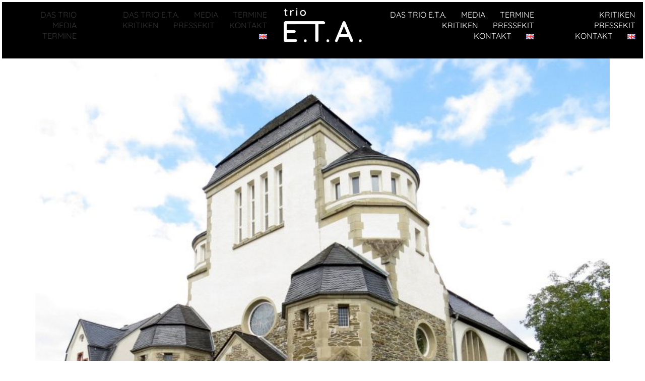

--- FILE ---
content_type: text/html; charset=UTF-8
request_url: https://trio-e-t-a.com/wittlich/
body_size: 16594
content:
<!DOCTYPE html>

<html class="no-js" lang="de-DE">
<head>
    <meta charset="UTF-8">
    <meta name="viewport" content="width=device-width, initial-scale=1.0">

	<link rel="preload" href="https://trio-e-t-a.com/wp-content/themes/kalium/assets/vendors/font-awesome/webfonts/fa-regular-400.woff2" as="font" type="font/woff2" crossorigin>
<link rel="preload" href="https://trio-e-t-a.com/wp-content/themes/kalium/assets/vendors/font-awesome/webfonts/fa-solid-900.woff2" as="font" type="font/woff2" crossorigin>
<link rel="preload" href="https://trio-e-t-a.com/wp-content/themes/kalium/assets/vendors/font-awesome/webfonts/fa-brands-400.woff2" as="font" type="font/woff2" crossorigin>
<meta name='robots' content='index, follow, max-image-preview:large, max-snippet:-1, max-video-preview:-1' />

	<!-- This site is optimized with the Yoast SEO plugin v25.8 - https://yoast.com/wordpress/plugins/seo/ -->
	<title>Wittlich - Trio E.T.A.</title>
	<link rel="canonical" href="https://trio-e-t-a.com/wittlich/" />
	<meta property="og:locale" content="de_DE" />
	<meta property="og:locale:alternate" content="en_GB" />
	<meta property="og:type" content="article" />
	<meta property="og:title" content="Wittlich - Trio E.T.A." />
	<meta property="og:description" content="Konzertbeginn: 19:00 Uhr Ort: Kultur- &amp; Tagungsstätte Synagoge, Himmeroder Straße 44, 54516 Wittlich Programm: Werke von S. Rachmaninow, J.Haydn und J.Brahms Infos und Tickets: https://www.visitmosel.de/stadt-kultur/event/wittlicher-konzerte-klavier-trio-eta" />
	<meta property="og:url" content="https://trio-e-t-a.com/wittlich/" />
	<meta property="og:site_name" content="Trio E.T.A." />
	<meta property="article:publisher" content="https://www.facebook.com/trio.e.t.a/" />
	<meta property="article:published_time" content="2023-10-28T17:00:10+00:00" />
	<meta property="og:image" content="https://trio-e-t-a.com/wp-content/uploads/2023/09/Synagoge-Wittlich.jpeg" />
	<meta property="og:image:width" content="760" />
	<meta property="og:image:height" content="610" />
	<meta property="og:image:type" content="image/jpeg" />
	<meta name="author" content="trio-e-t-a" />
	<meta name="twitter:card" content="summary_large_image" />
	<meta name="twitter:label1" content="Geschrieben von" />
	<meta name="twitter:data1" content="trio-e-t-a" />
	<script type="application/ld+json" class="yoast-schema-graph">{"@context":"https://schema.org","@graph":[{"@type":"Article","@id":"https://trio-e-t-a.com/wittlich/#article","isPartOf":{"@id":"https://trio-e-t-a.com/wittlich/"},"author":{"name":"trio-e-t-a","@id":"https://trio-e-t-a.com/#/schema/person/2bd75cab947fa8eaba838baebeb0e3e5"},"headline":"Wittlich","datePublished":"2023-10-28T17:00:10+00:00","mainEntityOfPage":{"@id":"https://trio-e-t-a.com/wittlich/"},"wordCount":33,"publisher":{"@id":"https://trio-e-t-a.com/#organization"},"image":{"@id":"https://trio-e-t-a.com/wittlich/#primaryimage"},"thumbnailUrl":"https://trio-e-t-a.com/wp-content/uploads/2023/09/Synagoge-Wittlich.jpeg","articleSection":["Vergangen"],"inLanguage":"de"},{"@type":"WebPage","@id":"https://trio-e-t-a.com/wittlich/","url":"https://trio-e-t-a.com/wittlich/","name":"Wittlich - Trio E.T.A.","isPartOf":{"@id":"https://trio-e-t-a.com/#website"},"primaryImageOfPage":{"@id":"https://trio-e-t-a.com/wittlich/#primaryimage"},"image":{"@id":"https://trio-e-t-a.com/wittlich/#primaryimage"},"thumbnailUrl":"https://trio-e-t-a.com/wp-content/uploads/2023/09/Synagoge-Wittlich.jpeg","datePublished":"2023-10-28T17:00:10+00:00","breadcrumb":{"@id":"https://trio-e-t-a.com/wittlich/#breadcrumb"},"inLanguage":"de","potentialAction":[{"@type":"ReadAction","target":["https://trio-e-t-a.com/wittlich/"]}]},{"@type":"ImageObject","inLanguage":"de","@id":"https://trio-e-t-a.com/wittlich/#primaryimage","url":"https://trio-e-t-a.com/wp-content/uploads/2023/09/Synagoge-Wittlich.jpeg","contentUrl":"https://trio-e-t-a.com/wp-content/uploads/2023/09/Synagoge-Wittlich.jpeg","width":760,"height":610,"caption":"Synagoge in Wittlich von Außen"},{"@type":"BreadcrumbList","@id":"https://trio-e-t-a.com/wittlich/#breadcrumb","itemListElement":[{"@type":"ListItem","position":1,"name":"Home","item":"https://trio-e-t-a.com/"},{"@type":"ListItem","position":2,"name":"Wittlich"}]},{"@type":"WebSite","@id":"https://trio-e-t-a.com/#website","url":"https://trio-e-t-a.com/","name":"Trio E.T.A.","description":"Offizielle Webseite","publisher":{"@id":"https://trio-e-t-a.com/#organization"},"potentialAction":[{"@type":"SearchAction","target":{"@type":"EntryPoint","urlTemplate":"https://trio-e-t-a.com/?s={search_term_string}"},"query-input":{"@type":"PropertyValueSpecification","valueRequired":true,"valueName":"search_term_string"}}],"inLanguage":"de"},{"@type":"Organization","@id":"https://trio-e-t-a.com/#organization","name":"Trio E.T.A.","url":"https://trio-e-t-a.com/","logo":{"@type":"ImageObject","inLanguage":"de","@id":"https://trio-e-t-a.com/#/schema/logo/image/","url":"https://trio-e-t-a.com/wp-content/uploads/2021/09/Logo-rechteck-freigestellt.png","contentUrl":"https://trio-e-t-a.com/wp-content/uploads/2021/09/Logo-rechteck-freigestellt.png","width":729,"height":336,"caption":"Trio E.T.A."},"image":{"@id":"https://trio-e-t-a.com/#/schema/logo/image/"},"sameAs":["https://www.facebook.com/trio.e.t.a/","https://www.instagram.com/_trio_e.t.a._/","https://www.youtube.com/channel/UCgCn-kyxwD01P05Uc2fUp7w"]},{"@type":"Person","@id":"https://trio-e-t-a.com/#/schema/person/2bd75cab947fa8eaba838baebeb0e3e5","name":"trio-e-t-a","sameAs":["https://trio-e-t-a.com"]}]}</script>
	<!-- / Yoast SEO plugin. -->


<link rel="alternate" href="https://trio-e-t-a.com/wittlich/" hreflang="de" />
<link rel="alternate" href="https://trio-e-t-a.com/wittlich-2/" hreflang="en" />
<link rel="alternate" type="application/rss+xml" title="Trio E.T.A. &raquo; Feed" href="https://trio-e-t-a.com/feed/" />
<link rel="alternate" type="application/rss+xml" title="Trio E.T.A. &raquo; Kommentar-Feed" href="https://trio-e-t-a.com/comments/feed/" />
<link rel="alternate" title="oEmbed (JSON)" type="application/json+oembed" href="https://trio-e-t-a.com/wp-json/oembed/1.0/embed?url=https%3A%2F%2Ftrio-e-t-a.com%2Fwittlich%2F" />
<link rel="alternate" title="oEmbed (XML)" type="text/xml+oembed" href="https://trio-e-t-a.com/wp-json/oembed/1.0/embed?url=https%3A%2F%2Ftrio-e-t-a.com%2Fwittlich%2F&#038;format=xml" />
		<!-- This site uses the Google Analytics by MonsterInsights plugin v9.11.1 - Using Analytics tracking - https://www.monsterinsights.com/ -->
							<script src="//www.googletagmanager.com/gtag/js?id=G-JY0SPTCLBX"  data-cfasync="false" data-wpfc-render="false" type="text/javascript" async></script>
			<script data-cfasync="false" data-wpfc-render="false" type="text/javascript">
				var mi_version = '9.11.1';
				var mi_track_user = true;
				var mi_no_track_reason = '';
								var MonsterInsightsDefaultLocations = {"page_location":"https:\/\/trio-e-t-a.com\/wittlich\/"};
								if ( typeof MonsterInsightsPrivacyGuardFilter === 'function' ) {
					var MonsterInsightsLocations = (typeof MonsterInsightsExcludeQuery === 'object') ? MonsterInsightsPrivacyGuardFilter( MonsterInsightsExcludeQuery ) : MonsterInsightsPrivacyGuardFilter( MonsterInsightsDefaultLocations );
				} else {
					var MonsterInsightsLocations = (typeof MonsterInsightsExcludeQuery === 'object') ? MonsterInsightsExcludeQuery : MonsterInsightsDefaultLocations;
				}

								var disableStrs = [
										'ga-disable-G-JY0SPTCLBX',
									];

				/* Function to detect opted out users */
				function __gtagTrackerIsOptedOut() {
					for (var index = 0; index < disableStrs.length; index++) {
						if (document.cookie.indexOf(disableStrs[index] + '=true') > -1) {
							return true;
						}
					}

					return false;
				}

				/* Disable tracking if the opt-out cookie exists. */
				if (__gtagTrackerIsOptedOut()) {
					for (var index = 0; index < disableStrs.length; index++) {
						window[disableStrs[index]] = true;
					}
				}

				/* Opt-out function */
				function __gtagTrackerOptout() {
					for (var index = 0; index < disableStrs.length; index++) {
						document.cookie = disableStrs[index] + '=true; expires=Thu, 31 Dec 2099 23:59:59 UTC; path=/';
						window[disableStrs[index]] = true;
					}
				}

				if ('undefined' === typeof gaOptout) {
					function gaOptout() {
						__gtagTrackerOptout();
					}
				}
								window.dataLayer = window.dataLayer || [];

				window.MonsterInsightsDualTracker = {
					helpers: {},
					trackers: {},
				};
				if (mi_track_user) {
					function __gtagDataLayer() {
						dataLayer.push(arguments);
					}

					function __gtagTracker(type, name, parameters) {
						if (!parameters) {
							parameters = {};
						}

						if (parameters.send_to) {
							__gtagDataLayer.apply(null, arguments);
							return;
						}

						if (type === 'event') {
														parameters.send_to = monsterinsights_frontend.v4_id;
							var hookName = name;
							if (typeof parameters['event_category'] !== 'undefined') {
								hookName = parameters['event_category'] + ':' + name;
							}

							if (typeof MonsterInsightsDualTracker.trackers[hookName] !== 'undefined') {
								MonsterInsightsDualTracker.trackers[hookName](parameters);
							} else {
								__gtagDataLayer('event', name, parameters);
							}
							
						} else {
							__gtagDataLayer.apply(null, arguments);
						}
					}

					__gtagTracker('js', new Date());
					__gtagTracker('set', {
						'developer_id.dZGIzZG': true,
											});
					if ( MonsterInsightsLocations.page_location ) {
						__gtagTracker('set', MonsterInsightsLocations);
					}
										__gtagTracker('config', 'G-JY0SPTCLBX', {"forceSSL":"true","link_attribution":"true"} );
										window.gtag = __gtagTracker;										(function () {
						/* https://developers.google.com/analytics/devguides/collection/analyticsjs/ */
						/* ga and __gaTracker compatibility shim. */
						var noopfn = function () {
							return null;
						};
						var newtracker = function () {
							return new Tracker();
						};
						var Tracker = function () {
							return null;
						};
						var p = Tracker.prototype;
						p.get = noopfn;
						p.set = noopfn;
						p.send = function () {
							var args = Array.prototype.slice.call(arguments);
							args.unshift('send');
							__gaTracker.apply(null, args);
						};
						var __gaTracker = function () {
							var len = arguments.length;
							if (len === 0) {
								return;
							}
							var f = arguments[len - 1];
							if (typeof f !== 'object' || f === null || typeof f.hitCallback !== 'function') {
								if ('send' === arguments[0]) {
									var hitConverted, hitObject = false, action;
									if ('event' === arguments[1]) {
										if ('undefined' !== typeof arguments[3]) {
											hitObject = {
												'eventAction': arguments[3],
												'eventCategory': arguments[2],
												'eventLabel': arguments[4],
												'value': arguments[5] ? arguments[5] : 1,
											}
										}
									}
									if ('pageview' === arguments[1]) {
										if ('undefined' !== typeof arguments[2]) {
											hitObject = {
												'eventAction': 'page_view',
												'page_path': arguments[2],
											}
										}
									}
									if (typeof arguments[2] === 'object') {
										hitObject = arguments[2];
									}
									if (typeof arguments[5] === 'object') {
										Object.assign(hitObject, arguments[5]);
									}
									if ('undefined' !== typeof arguments[1].hitType) {
										hitObject = arguments[1];
										if ('pageview' === hitObject.hitType) {
											hitObject.eventAction = 'page_view';
										}
									}
									if (hitObject) {
										action = 'timing' === arguments[1].hitType ? 'timing_complete' : hitObject.eventAction;
										hitConverted = mapArgs(hitObject);
										__gtagTracker('event', action, hitConverted);
									}
								}
								return;
							}

							function mapArgs(args) {
								var arg, hit = {};
								var gaMap = {
									'eventCategory': 'event_category',
									'eventAction': 'event_action',
									'eventLabel': 'event_label',
									'eventValue': 'event_value',
									'nonInteraction': 'non_interaction',
									'timingCategory': 'event_category',
									'timingVar': 'name',
									'timingValue': 'value',
									'timingLabel': 'event_label',
									'page': 'page_path',
									'location': 'page_location',
									'title': 'page_title',
									'referrer' : 'page_referrer',
								};
								for (arg in args) {
																		if (!(!args.hasOwnProperty(arg) || !gaMap.hasOwnProperty(arg))) {
										hit[gaMap[arg]] = args[arg];
									} else {
										hit[arg] = args[arg];
									}
								}
								return hit;
							}

							try {
								f.hitCallback();
							} catch (ex) {
							}
						};
						__gaTracker.create = newtracker;
						__gaTracker.getByName = newtracker;
						__gaTracker.getAll = function () {
							return [];
						};
						__gaTracker.remove = noopfn;
						__gaTracker.loaded = true;
						window['__gaTracker'] = __gaTracker;
					})();
									} else {
										console.log("");
					(function () {
						function __gtagTracker() {
							return null;
						}

						window['__gtagTracker'] = __gtagTracker;
						window['gtag'] = __gtagTracker;
					})();
									}
			</script>
							<!-- / Google Analytics by MonsterInsights -->
		<style id='wp-img-auto-sizes-contain-inline-css'>
img:is([sizes=auto i],[sizes^="auto," i]){contain-intrinsic-size:3000px 1500px}
/*# sourceURL=wp-img-auto-sizes-contain-inline-css */
</style>
<style id='wp-emoji-styles-inline-css'>

	img.wp-smiley, img.emoji {
		display: inline !important;
		border: none !important;
		box-shadow: none !important;
		height: 1em !important;
		width: 1em !important;
		margin: 0 0.07em !important;
		vertical-align: -0.1em !important;
		background: none !important;
		padding: 0 !important;
	}
/*# sourceURL=wp-emoji-styles-inline-css */
</style>
<style id='classic-theme-styles-inline-css'>
/*! This file is auto-generated */
.wp-block-button__link{color:#fff;background-color:#32373c;border-radius:9999px;box-shadow:none;text-decoration:none;padding:calc(.667em + 2px) calc(1.333em + 2px);font-size:1.125em}.wp-block-file__button{background:#32373c;color:#fff;text-decoration:none}
/*# sourceURL=/wp-includes/css/classic-themes.min.css */
</style>
<link rel='stylesheet' id='contact-form-7-css' href='https://trio-e-t-a.com/wp-content/plugins/contact-form-7/includes/css/styles.css?ver=6.1.1' media='all' />
<link rel='stylesheet' id='kalium-bootstrap-css-css' href='https://trio-e-t-a.com/wp-content/themes/kalium/assets/css/bootstrap.min.css?ver=3.29.1761913021' media='all' />
<link rel='stylesheet' id='kalium-theme-base-css-css' href='https://trio-e-t-a.com/wp-content/themes/kalium/assets/css/base.min.css?ver=3.29.1761913021' media='all' />
<link rel='stylesheet' id='kalium-theme-style-new-css-css' href='https://trio-e-t-a.com/wp-content/themes/kalium/assets/css/new/style.min.css?ver=3.29.1761913021' media='all' />
<link rel='stylesheet' id='kalium-theme-other-css-css' href='https://trio-e-t-a.com/wp-content/themes/kalium/assets/css/other.min.css?ver=3.29.1761913021' media='all' />
<link rel='stylesheet' id='custom-skin-css' href='https://trio-e-t-a.com/wp-content/themes/kalium-child-fashion/custom-skin.css?ver=527c89f3d7c6c77f4257d63ffd732cb7' media='all' />
<link rel='stylesheet' id='kalium-fluidbox-css-css' href='https://trio-e-t-a.com/wp-content/themes/kalium/assets/vendors/fluidbox/css/fluidbox.min.css?ver=3.29.1761913021' media='all' />
<link rel='stylesheet' id='kalium-child-css' href='https://trio-e-t-a.com/wp-content/themes/kalium-child-fashion/style.css?ver=8ce3f60a36b6d9c0d19c1a9c1a87837c' media='all' />
<link rel='stylesheet' id='typolab-function-pro-font-1-css' href='https://trio-e-t-a.com/wp-content/uploads/typolab-fonts/function-pro-506.css?ver=3.29' media='all' />
	<script type="text/javascript">
		var ajaxurl = ajaxurl || 'https://trio-e-t-a.com/wp-admin/admin-ajax.php';
				var icl_language_code = "de";
			</script>
	
<style data-font-appearance-settings>p, .section-title p {
	font-size: 18px;
}
.site-header .header-block__item {
	font-size: 14px;
}
@media screen and (max-width: 768px) {
.site-header .header-block__item {
	font-size: 19px;
}
}

.site-footer .footer-widgets .widget h1, .site-footer .footer-widgets .widget h2, .site-footer .footer-widgets .widget h3 {
	font-size: 26px;
}
.site-footer .footer-widgets .widget .textwidget, .site-footer .footer-widgets .widget p {
	font-size: 18px;
}
.copyrights, .site-footer .footer-bottom-content a, .site-footer .footer-bottom-content p {
	font-size: 18px;
}
.main-header.menu-type-standard-menu .standard-menu-container div.menu>ul>li>a, .main-header.menu-type-standard-menu .standard-menu-container ul.menu>li>a {
	font-size: 15px;
}
.main-header.menu-type-standard-menu .standard-menu-container div.menu>ul ul li a, .main-header.menu-type-standard-menu .standard-menu-container ul.menu ul li a {
	font-size: 15px;
}






.sidebar-menu-wrapper .sidebar-menu-container .sidebar-main-menu div.menu>ul>li>a, .sidebar-menu-wrapper .sidebar-menu-container .sidebar-main-menu ul.menu>li>a {
	font-size: 14px;
}














.woocommerce .product.catalog-layout-transparent-bg .item-info .product-terms a {
	font-size: 18px;
}
.woocommerce .item-info p, .woocommerce .item-info .product_meta, .woocommerce .single-product .summary .variations .label label, .woocommerce .summary p, .woocommerce-tabs .woocommerce-Tabs-panel {
	font-size: 18px;
}</style><style data-hosted-font>@font-face {
	font-family: "Quicksand ";
	font-style: normal;
	font-weight: normal;
	font-display: swap;
	src: url('https://trio-e-t-a.com/wp-content/uploads/2022/10/Quicksand-Regular.woff2') format('woff2'), url('https://trio-e-t-a.com/wp-content/uploads/2022/10/Quicksand-Regular.ttf') format('truetype');
}
@font-face {
	font-family: "Quicksand ";
	font-style: normal;
	font-weight: 500;
	font-display: swap;
	src: url('https://trio-e-t-a.com/wp-content/uploads/2022/10/Quicksand-Medium.woff2') format('woff2'), url('https://trio-e-t-a.com/wp-content/uploads/2022/10/Quicksand-Medium.ttf') format('truetype');
}</style>
<style data-base-selectors>p, .section-title p{font-family:"Function Pro";font-style:normal;font-weight:normal}</style>
<style data-custom-selectors>body{font-family:"Function Pro";font-style:normal;font-weight:normal}.single-blog-holder .post-controls .next-post em, .single-blog-holder .post-controls .prev-post em{font-family:"Function Pro";font-style:normal;font-weight:normal}.blog-posts .post-item .post-details .post-meta, .wpb_wrapper .lab-blog-posts .blog-post-entry .blog-post-content-container .blog-post-date{font-family:"Function Pro";font-style:normal;font-weight:normal;font-size:12px}.blog-posts .post-item .post-details .post-title, .wpb_wrapper .lab-blog-posts .blog-post-entry .blog-post-content-container .blog-post-title{font-family:"Function Pro";font-style:normal;font-weight:normal;font-size:24px}.woocommerce .shop-categories .product-category .woocommerce-loop-category__title, .woocommerce .shop-categories .product-category-col>.product-category h3{font-family:"Function Pro";font-style:normal;font-weight:normal;font-size:24px}.homepage-city-break .wpb_wrapper .section-title h2{font-family:"Function Pro";font-style:normal;font-weight:normal}.widget.widget_product_search .search-bar input[name="s"]{font-family:"Function Pro";font-style:normal;font-weight:normal}.woocommerce .woocommerce-tabs .tabs li a{font-family:"Function Pro";font-style:normal;font-weight:normal;font-size:20px}.woocommerce .summary p, .woocommerce .summary .product_meta{font-family:"Function Pro";font-style:normal;font-weight:normal;font-size:18px}.woocommerce.single-product .summary p.price{font-family:"Function Pro";font-style:normal;font-weight:normal;font-size:26px}.woocommerce.single-product .summary p{font-family:"Function Pro";font-style:normal;font-weight:normal;font-size:18px}.woocommerce.single-product .summary .product_meta{font-family:"Function Pro";font-style:normal;font-weight:normal;font-size:18px}.menu-cart-icon-container .lab-wc-mini-cart-contents .cart-action-buttons .mc-buttons-container .go-to-cart a, .menu-cart-icon-container .lab-wc-mini-cart-contents .cart-action-buttons .mc-buttons-container .go-to-checkout a{font-family:"Function Pro";font-style:normal;font-weight:normal;font-size:16px}.menu-cart-icon-container .lab-wc-mini-cart-contents .cart-items .cart-item .product-details h3{font-family:"Function Pro";font-style:normal;font-weight:normal;font-size:16px}.widget.widget_product_search .search-bar input[name="s"], .widget.widget_search .search-bar input[name="s"]{font-family:"Function Pro";font-style:normal;font-weight:normal;font-size:18px}.slider-font{font-family:"Function Pro";font-style:normal;font-weight:500}b, strong{font-family:"Function Pro";font-style:normal;font-weight:500}.woocommerce .product .onsale{font-family:"Function Pro";font-style:normal;font-weight:500}.sg table th{font-family:"Function Pro";font-style:normal;font-weight:500}.working-hours strong{font-family:"Function Pro";font-style:normal;font-weight:500}.menu-cart-icon-container .cart-icon-link .items-count{font-family:"Function Pro";font-style:normal;font-weight:500}</style>
<style data-base-selectors>body{font-family:"Quicksand ";font-style:normal;font-weight:normal}h1, .h1, .section-title h1, h2, .h2, .single-post .post-comments--section-title h2, .section-title h2, h3, .h3, .section-title h3, h4, .h4, .section-title h4, h5, .h5, h6, .h6{font-family:"Quicksand ";font-style:normal;font-weight:500}</style><script type="text/javascript" src="https://trio-e-t-a.com/wp-content/plugins/google-analytics-for-wordpress/assets/js/frontend-gtag.min.js?ver=9.11.1" id="monsterinsights-frontend-script-js" async="async" data-wp-strategy="async"></script>
<script data-cfasync="false" data-wpfc-render="false" type="text/javascript" id='monsterinsights-frontend-script-js-extra'>/* <![CDATA[ */
var monsterinsights_frontend = {"js_events_tracking":"true","download_extensions":"doc,pdf,ppt,zip,xls,docx,pptx,xlsx","inbound_paths":"[{\"path\":\"\\\/go\\\/\",\"label\":\"affiliate\"},{\"path\":\"\\\/recommend\\\/\",\"label\":\"affiliate\"}]","home_url":"https:\/\/trio-e-t-a.com","hash_tracking":"false","v4_id":"G-JY0SPTCLBX"};/* ]]> */
</script>
<script type="text/javascript" src="https://trio-e-t-a.com/wp-includes/js/jquery/jquery.min.js?ver=3.7.1" id="jquery-core-js"></script>
<script type="text/javascript" id="wpgmza_data-js-extra">
/* <![CDATA[ */
var wpgmza_google_api_status = {"message":"Enqueued","code":"ENQUEUED"};
//# sourceURL=wpgmza_data-js-extra
/* ]]> */
</script>
<script type="text/javascript" src="https://trio-e-t-a.com/wp-content/plugins/wp-google-maps/wpgmza_data.js?ver=8ce3f60a36b6d9c0d19c1a9c1a87837c" id="wpgmza_data-js"></script>
<script></script><link rel="https://api.w.org/" href="https://trio-e-t-a.com/wp-json/" /><link rel="alternate" title="JSON" type="application/json" href="https://trio-e-t-a.com/wp-json/wp/v2/posts/3645" /><link rel="EditURI" type="application/rsd+xml" title="RSD" href="https://trio-e-t-a.com/xmlrpc.php?rsd" />
<style id="theme-custom-css">@media only screen and (max-width: 1023px) {.menu-skin-dark {display: none !important;}}.site-footer {border: 0px !important;}.menu-item a image {    width: 140.2px;    height: 60px;}.main-logo {opacity: 1 !important;}.header-block {border: none !important;}.site-header--sticky-spacer {background-color: black !important;}@media only screen and (min-width: 1024px) {.site-header--sticky-absolute .menu-skin-dark .nav-container-161 .menu-item-3490, .site-header--sticky-absolute .menu-skin-dark .nav-container-161 .menu-item-2081, .site-header--sticky-absolute .menu-skin-dark .nav-container-161 .menu-item-2052, .site-header--sticky-absolute .menu-skin-dark .nav-container-161 .menu-item-2470-en {display: none !important;}.site-header--sticky-absolute .menu-skin-light .nav-container-161 .menu-item-2197, .site-header--sticky-absolute .menu-skin-light .nav-container-161 .menu-item-2051, .site-header--sticky-absolute .menu-skin-light .nav-container-161 .menu-item-2167 {display: none !important;}.site-header--sticky-fully-active .menu-skin-dark .nav-container-161 .menu-item-3490, .site-header--sticky-fully-active .menu-skin-dark .nav-container-161 .menu-item-2081, .site-header--sticky-fully-active .menu-skin-dark .nav-container-161 .menu-item-2052, .site-header--sticky-fully-active .menu-skin-dark .nav-container-161 .menu-item-2470-en {display: none !important;}.site-header--sticky-fixed .site-header--sticky-fully-active .menu-skin-light .nav-container-161 .menu-item-2197, .site-header--sticky-fully-active .menu-skin-light .nav-container-161 .menu-item-2051, .site-header--sticky-fully-active .menu-skin-light .nav-container-161 .menu-item-2167 {display: none !important;}.site-header--sticky-active .menu-skin-dark .nav-container-161 .menu-item-3490, .site-header--sticky-active .menu-skin-dark .nav-container-161 .menu-item-2081, .site-header--sticky-active .menu-skin-dark .nav-container-161 .menu-item-2052, .site-header--sticky-active .menu-skin-dark .nav-container-161 .menu-item-2470-en {display: none !important;} .site-header--sticky-active .menu-skin-light .nav-container-161 .menu-item-2197, .site-header--sticky-active .menu-skin-light .nav-container-161 .menu-item-2051, .site-header--sticky-active .menu-skin-light .nav-container-161 .menu-item-2167 {display: none !important;}.site-header--sticky-absolute .menu-skin-dark .nav-container-161 .reviewsen, .site-header--sticky-absolute .menu-skin-dark .nav-container-161 .presskiten, .site-header--sticky-absolute .menu-skin-dark .nav-container-161 .contacteng, .site-header--sticky-absolute .menu-skin-dark .nav-container-161 .menu-item-2469-de {display: none !important;}.site-header--sticky-absolute .menu-skin-light .nav-container-161 .dastrioeng, .site-header--sticky-absolute .menu-skin-light .nav-container-161 .mediaeng, .site-header--sticky-absolute .menu-skin-light .nav-container-161 .dateseng {display: none !important;}.site-header--sticky-fully-active .menu-skin-dark .nav-container-161 .reviewsen, .site-header--sticky-fully-active .menu-skin-dark .nav-container-161 .presskiten, .site-header--sticky-fully-active .menu-skin-dark .nav-container-161 .contacteng, .site-header--sticky-fully-active .menu-skin-dark .nav-container-161 .menu-item-2469-de {display: none !important;}.site-header--sticky-fixed .site-header--sticky-fully-active .menu-skin-light .nav-container-161 .dastrioeng, .site-header--sticky-fully-active .menu-skin-light .nav-container-161 .mediaeng, .site-header--sticky-fully-active .menu-skin-light .nav-container-161 .dateseng {display: none !important;}.site-header--sticky-active .menu-skin-dark .nav-container-161 .reviewsen, .site-header--sticky-active .menu-skin-dark .nav-container-161 .presskiten, .site-header--sticky-active .menu-skin-dark .nav-container-161 .contacteng, .site-header--sticky-active .menu-skin-dark .nav-container-161 .menu-item-2469-de {display: none !important;} .site-header--sticky-active .menu-skin-light .nav-container-161 .dastrioeng, .site-header--sticky-active .menu-skin-light .nav-container-161 .mediaeng, .site-header--sticky-active .menu-skin-light .nav-container-161 .dateseng {display: none !important;}}@media screen and (max-width: 768px){menu-item menu-item-type-custom menu-item-object-custom menu-item-2509 {max-width: 150px !important;max-height: 45px !important;}}@media screen and (min-width: 768px){menu-item menu-item-type-custom menu-item-object-custom menu-item-2509 {max-width: 150px !important;max-height: 45px !important;}.toggle-bars .menu-skin-light {display: none;}}</style><meta name="theme-color" content="#222222">					<link rel="shortcut icon" href="https://trio-e-t-a.com/wp-content/uploads/2024/10/Logo-Favicon.jpg">
						<script>var mobile_menu_breakpoint = 768;</script><style data-appended-custom-css="true">@media screen and (min-width:769px) { .mobile-menu-wrapper,.mobile-menu-overlay,.header-block__item--mobile-menu-toggle {display: none;} }</style><style data-appended-custom-css="true">@media screen and (max-width:768px) { .header-block__item--standard-menu-container {display: none;} }</style><meta name="generator" content="Powered by WPBakery Page Builder - drag and drop page builder for WordPress."/>
<meta name="generator" content="Powered by Slider Revolution 6.6.20 - responsive, Mobile-Friendly Slider Plugin for WordPress with comfortable drag and drop interface." />
<script>function setREVStartSize(e){
			//window.requestAnimationFrame(function() {
				window.RSIW = window.RSIW===undefined ? window.innerWidth : window.RSIW;
				window.RSIH = window.RSIH===undefined ? window.innerHeight : window.RSIH;
				try {
					var pw = document.getElementById(e.c).parentNode.offsetWidth,
						newh;
					pw = pw===0 || isNaN(pw) || (e.l=="fullwidth" || e.layout=="fullwidth") ? window.RSIW : pw;
					e.tabw = e.tabw===undefined ? 0 : parseInt(e.tabw);
					e.thumbw = e.thumbw===undefined ? 0 : parseInt(e.thumbw);
					e.tabh = e.tabh===undefined ? 0 : parseInt(e.tabh);
					e.thumbh = e.thumbh===undefined ? 0 : parseInt(e.thumbh);
					e.tabhide = e.tabhide===undefined ? 0 : parseInt(e.tabhide);
					e.thumbhide = e.thumbhide===undefined ? 0 : parseInt(e.thumbhide);
					e.mh = e.mh===undefined || e.mh=="" || e.mh==="auto" ? 0 : parseInt(e.mh,0);
					if(e.layout==="fullscreen" || e.l==="fullscreen")
						newh = Math.max(e.mh,window.RSIH);
					else{
						e.gw = Array.isArray(e.gw) ? e.gw : [e.gw];
						for (var i in e.rl) if (e.gw[i]===undefined || e.gw[i]===0) e.gw[i] = e.gw[i-1];
						e.gh = e.el===undefined || e.el==="" || (Array.isArray(e.el) && e.el.length==0)? e.gh : e.el;
						e.gh = Array.isArray(e.gh) ? e.gh : [e.gh];
						for (var i in e.rl) if (e.gh[i]===undefined || e.gh[i]===0) e.gh[i] = e.gh[i-1];
											
						var nl = new Array(e.rl.length),
							ix = 0,
							sl;
						e.tabw = e.tabhide>=pw ? 0 : e.tabw;
						e.thumbw = e.thumbhide>=pw ? 0 : e.thumbw;
						e.tabh = e.tabhide>=pw ? 0 : e.tabh;
						e.thumbh = e.thumbhide>=pw ? 0 : e.thumbh;
						for (var i in e.rl) nl[i] = e.rl[i]<window.RSIW ? 0 : e.rl[i];
						sl = nl[0];
						for (var i in nl) if (sl>nl[i] && nl[i]>0) { sl = nl[i]; ix=i;}
						var m = pw>(e.gw[ix]+e.tabw+e.thumbw) ? 1 : (pw-(e.tabw+e.thumbw)) / (e.gw[ix]);
						newh =  (e.gh[ix] * m) + (e.tabh + e.thumbh);
					}
					var el = document.getElementById(e.c);
					if (el!==null && el) el.style.height = newh+"px";
					el = document.getElementById(e.c+"_wrapper");
					if (el!==null && el) {
						el.style.height = newh+"px";
						el.style.display = "block";
					}
				} catch(e){
					console.log("Failure at Presize of Slider:" + e)
				}
			//});
		  };</script>
<style data-grid-container-width> @media (min-width: 1600px){ .container,.content-area,.vc-container .vc-row-container--stretch-content .vc_inner.container-fixed { width: 1570px } }</style>		<style id="wp-custom-css">
			.site-footer {
	border: 0px !important;
}

ul.portfolio-root-categories li a {
  color: #ffffff !important;
}

ul.portfolio-root-categories li a:hover,
ul.portfolio-root-categories li a.active {
  color: #cccccc !important;
}

		</style>
		<noscript><style> .wpb_animate_when_almost_visible { opacity: 1; }</style></noscript><style id='global-styles-inline-css'>
:root{--wp--preset--aspect-ratio--square: 1;--wp--preset--aspect-ratio--4-3: 4/3;--wp--preset--aspect-ratio--3-4: 3/4;--wp--preset--aspect-ratio--3-2: 3/2;--wp--preset--aspect-ratio--2-3: 2/3;--wp--preset--aspect-ratio--16-9: 16/9;--wp--preset--aspect-ratio--9-16: 9/16;--wp--preset--color--black: #000000;--wp--preset--color--cyan-bluish-gray: #abb8c3;--wp--preset--color--white: #ffffff;--wp--preset--color--pale-pink: #f78da7;--wp--preset--color--vivid-red: #cf2e2e;--wp--preset--color--luminous-vivid-orange: #ff6900;--wp--preset--color--luminous-vivid-amber: #fcb900;--wp--preset--color--light-green-cyan: #7bdcb5;--wp--preset--color--vivid-green-cyan: #00d084;--wp--preset--color--pale-cyan-blue: #8ed1fc;--wp--preset--color--vivid-cyan-blue: #0693e3;--wp--preset--color--vivid-purple: #9b51e0;--wp--preset--gradient--vivid-cyan-blue-to-vivid-purple: linear-gradient(135deg,rgb(6,147,227) 0%,rgb(155,81,224) 100%);--wp--preset--gradient--light-green-cyan-to-vivid-green-cyan: linear-gradient(135deg,rgb(122,220,180) 0%,rgb(0,208,130) 100%);--wp--preset--gradient--luminous-vivid-amber-to-luminous-vivid-orange: linear-gradient(135deg,rgb(252,185,0) 0%,rgb(255,105,0) 100%);--wp--preset--gradient--luminous-vivid-orange-to-vivid-red: linear-gradient(135deg,rgb(255,105,0) 0%,rgb(207,46,46) 100%);--wp--preset--gradient--very-light-gray-to-cyan-bluish-gray: linear-gradient(135deg,rgb(238,238,238) 0%,rgb(169,184,195) 100%);--wp--preset--gradient--cool-to-warm-spectrum: linear-gradient(135deg,rgb(74,234,220) 0%,rgb(151,120,209) 20%,rgb(207,42,186) 40%,rgb(238,44,130) 60%,rgb(251,105,98) 80%,rgb(254,248,76) 100%);--wp--preset--gradient--blush-light-purple: linear-gradient(135deg,rgb(255,206,236) 0%,rgb(152,150,240) 100%);--wp--preset--gradient--blush-bordeaux: linear-gradient(135deg,rgb(254,205,165) 0%,rgb(254,45,45) 50%,rgb(107,0,62) 100%);--wp--preset--gradient--luminous-dusk: linear-gradient(135deg,rgb(255,203,112) 0%,rgb(199,81,192) 50%,rgb(65,88,208) 100%);--wp--preset--gradient--pale-ocean: linear-gradient(135deg,rgb(255,245,203) 0%,rgb(182,227,212) 50%,rgb(51,167,181) 100%);--wp--preset--gradient--electric-grass: linear-gradient(135deg,rgb(202,248,128) 0%,rgb(113,206,126) 100%);--wp--preset--gradient--midnight: linear-gradient(135deg,rgb(2,3,129) 0%,rgb(40,116,252) 100%);--wp--preset--font-size--small: 13px;--wp--preset--font-size--medium: 20px;--wp--preset--font-size--large: 36px;--wp--preset--font-size--x-large: 42px;--wp--preset--spacing--20: 0.44rem;--wp--preset--spacing--30: 0.67rem;--wp--preset--spacing--40: 1rem;--wp--preset--spacing--50: 1.5rem;--wp--preset--spacing--60: 2.25rem;--wp--preset--spacing--70: 3.38rem;--wp--preset--spacing--80: 5.06rem;--wp--preset--shadow--natural: 6px 6px 9px rgba(0, 0, 0, 0.2);--wp--preset--shadow--deep: 12px 12px 50px rgba(0, 0, 0, 0.4);--wp--preset--shadow--sharp: 6px 6px 0px rgba(0, 0, 0, 0.2);--wp--preset--shadow--outlined: 6px 6px 0px -3px rgb(255, 255, 255), 6px 6px rgb(0, 0, 0);--wp--preset--shadow--crisp: 6px 6px 0px rgb(0, 0, 0);}:where(.is-layout-flex){gap: 0.5em;}:where(.is-layout-grid){gap: 0.5em;}body .is-layout-flex{display: flex;}.is-layout-flex{flex-wrap: wrap;align-items: center;}.is-layout-flex > :is(*, div){margin: 0;}body .is-layout-grid{display: grid;}.is-layout-grid > :is(*, div){margin: 0;}:where(.wp-block-columns.is-layout-flex){gap: 2em;}:where(.wp-block-columns.is-layout-grid){gap: 2em;}:where(.wp-block-post-template.is-layout-flex){gap: 1.25em;}:where(.wp-block-post-template.is-layout-grid){gap: 1.25em;}.has-black-color{color: var(--wp--preset--color--black) !important;}.has-cyan-bluish-gray-color{color: var(--wp--preset--color--cyan-bluish-gray) !important;}.has-white-color{color: var(--wp--preset--color--white) !important;}.has-pale-pink-color{color: var(--wp--preset--color--pale-pink) !important;}.has-vivid-red-color{color: var(--wp--preset--color--vivid-red) !important;}.has-luminous-vivid-orange-color{color: var(--wp--preset--color--luminous-vivid-orange) !important;}.has-luminous-vivid-amber-color{color: var(--wp--preset--color--luminous-vivid-amber) !important;}.has-light-green-cyan-color{color: var(--wp--preset--color--light-green-cyan) !important;}.has-vivid-green-cyan-color{color: var(--wp--preset--color--vivid-green-cyan) !important;}.has-pale-cyan-blue-color{color: var(--wp--preset--color--pale-cyan-blue) !important;}.has-vivid-cyan-blue-color{color: var(--wp--preset--color--vivid-cyan-blue) !important;}.has-vivid-purple-color{color: var(--wp--preset--color--vivid-purple) !important;}.has-black-background-color{background-color: var(--wp--preset--color--black) !important;}.has-cyan-bluish-gray-background-color{background-color: var(--wp--preset--color--cyan-bluish-gray) !important;}.has-white-background-color{background-color: var(--wp--preset--color--white) !important;}.has-pale-pink-background-color{background-color: var(--wp--preset--color--pale-pink) !important;}.has-vivid-red-background-color{background-color: var(--wp--preset--color--vivid-red) !important;}.has-luminous-vivid-orange-background-color{background-color: var(--wp--preset--color--luminous-vivid-orange) !important;}.has-luminous-vivid-amber-background-color{background-color: var(--wp--preset--color--luminous-vivid-amber) !important;}.has-light-green-cyan-background-color{background-color: var(--wp--preset--color--light-green-cyan) !important;}.has-vivid-green-cyan-background-color{background-color: var(--wp--preset--color--vivid-green-cyan) !important;}.has-pale-cyan-blue-background-color{background-color: var(--wp--preset--color--pale-cyan-blue) !important;}.has-vivid-cyan-blue-background-color{background-color: var(--wp--preset--color--vivid-cyan-blue) !important;}.has-vivid-purple-background-color{background-color: var(--wp--preset--color--vivid-purple) !important;}.has-black-border-color{border-color: var(--wp--preset--color--black) !important;}.has-cyan-bluish-gray-border-color{border-color: var(--wp--preset--color--cyan-bluish-gray) !important;}.has-white-border-color{border-color: var(--wp--preset--color--white) !important;}.has-pale-pink-border-color{border-color: var(--wp--preset--color--pale-pink) !important;}.has-vivid-red-border-color{border-color: var(--wp--preset--color--vivid-red) !important;}.has-luminous-vivid-orange-border-color{border-color: var(--wp--preset--color--luminous-vivid-orange) !important;}.has-luminous-vivid-amber-border-color{border-color: var(--wp--preset--color--luminous-vivid-amber) !important;}.has-light-green-cyan-border-color{border-color: var(--wp--preset--color--light-green-cyan) !important;}.has-vivid-green-cyan-border-color{border-color: var(--wp--preset--color--vivid-green-cyan) !important;}.has-pale-cyan-blue-border-color{border-color: var(--wp--preset--color--pale-cyan-blue) !important;}.has-vivid-cyan-blue-border-color{border-color: var(--wp--preset--color--vivid-cyan-blue) !important;}.has-vivid-purple-border-color{border-color: var(--wp--preset--color--vivid-purple) !important;}.has-vivid-cyan-blue-to-vivid-purple-gradient-background{background: var(--wp--preset--gradient--vivid-cyan-blue-to-vivid-purple) !important;}.has-light-green-cyan-to-vivid-green-cyan-gradient-background{background: var(--wp--preset--gradient--light-green-cyan-to-vivid-green-cyan) !important;}.has-luminous-vivid-amber-to-luminous-vivid-orange-gradient-background{background: var(--wp--preset--gradient--luminous-vivid-amber-to-luminous-vivid-orange) !important;}.has-luminous-vivid-orange-to-vivid-red-gradient-background{background: var(--wp--preset--gradient--luminous-vivid-orange-to-vivid-red) !important;}.has-very-light-gray-to-cyan-bluish-gray-gradient-background{background: var(--wp--preset--gradient--very-light-gray-to-cyan-bluish-gray) !important;}.has-cool-to-warm-spectrum-gradient-background{background: var(--wp--preset--gradient--cool-to-warm-spectrum) !important;}.has-blush-light-purple-gradient-background{background: var(--wp--preset--gradient--blush-light-purple) !important;}.has-blush-bordeaux-gradient-background{background: var(--wp--preset--gradient--blush-bordeaux) !important;}.has-luminous-dusk-gradient-background{background: var(--wp--preset--gradient--luminous-dusk) !important;}.has-pale-ocean-gradient-background{background: var(--wp--preset--gradient--pale-ocean) !important;}.has-electric-grass-gradient-background{background: var(--wp--preset--gradient--electric-grass) !important;}.has-midnight-gradient-background{background: var(--wp--preset--gradient--midnight) !important;}.has-small-font-size{font-size: var(--wp--preset--font-size--small) !important;}.has-medium-font-size{font-size: var(--wp--preset--font-size--medium) !important;}.has-large-font-size{font-size: var(--wp--preset--font-size--large) !important;}.has-x-large-font-size{font-size: var(--wp--preset--font-size--x-large) !important;}
/*# sourceURL=global-styles-inline-css */
</style>
<link rel='stylesheet' id='kalium-light-gallery-css-css' href='https://trio-e-t-a.com/wp-content/themes/kalium/assets/vendors/light-gallery/css/lightgallery.min.css?ver=3.29.1761913021' media='all' />
<link rel='stylesheet' id='kalium-light-gallery-transitions-css-css' href='https://trio-e-t-a.com/wp-content/themes/kalium/assets/vendors/light-gallery/css/lg-transitions.min.css?ver=3.29.1761913021' media='all' />
<link rel='stylesheet' id='kalium-fontawesome-css-css' href='https://trio-e-t-a.com/wp-content/themes/kalium/assets/vendors/font-awesome/css/all.min.css?ver=3.29.1761913021' media='all' />
<link rel='stylesheet' id='rs-plugin-settings-css' href='https://trio-e-t-a.com/wp-content/plugins/revslider/public/assets/css/rs6.css?ver=6.6.20' media='all' />
<style id='rs-plugin-settings-inline-css'>
#rs-demo-id {}
/*# sourceURL=rs-plugin-settings-inline-css */
</style>
</head>
<body data-rsssl=1 class="wp-singular post-template-default single single-post postid-3645 single-format-standard wp-theme-kalium wp-child-theme-kalium-child-fashion has-page-borders has-fixed-footer wpb-js-composer js-comp-ver-7.5 vc_responsive">

<style data-appended-custom-css="true">.page-border > .top-border, .page-border > .right-border, .page-border > .bottom-border, .page-border > .left-border {padding: 2px; background: #ffffff !important;}</style><style data-appended-custom-css="true">@media screen and (min-width: 768px) { body > .wrapper, .top-menu-container, .portfolio-description-container, .single-portfolio-holder .portfolio-navigation, .portfolio-slider-nav, .site-footer, .woocommerce-demo-store .woocommerce-store-notice, .fullscreen-menu-footer {margin: 4px;} }</style><style data-appended-custom-css="true">@media screen and (min-width: 992px) { .site-footer.fixed-footer {left: 4px; right: 4px;} }</style><style data-appended-custom-css="true">.main-header.fullwidth-header, demo_store, .nivo-lightbox-theme-default .nivo-lightbox-close {margin-left: 4px; margin-right: 4px;}</style><style data-appended-custom-css="true">.nivo-lightbox-theme-default .nivo-lightbox-close {margin-top: 4px; margin-top: 4px;}</style><style data-appended-custom-css="true">body {height: calc(100% - 8px); min-height: calc(100% - 8px);}</style><style data-appended-custom-css="true">.has-page-borders.has-fixed-footer .wrapper {min-height: calc(100vh - 8px);}</style><div class="page-border" data-wow-duration="1s" data-wow-delay="0.2s">
	<div class="top-border"></div>
	<div class="right-border"></div>
	<div class="bottom-border"></div>
	<div class="left-border"></div>
</div>
<div class="mobile-menu-wrapper mobile-menu-fullscreen">

    <div class="mobile-menu-container">

		<ul id="menu-mobile-menue-de" class="menu"><li id="menu-item-2128" class="menu-item menu-item-type-post_type menu-item-object-page menu-item-has-children menu-item-2128"><a href="https://trio-e-t-a.com/das-trio-e-t-a-2/">DAS TRIO E.T.A.</a>
<ul class="sub-menu">
	<li id="menu-item-2170" class="menu-item menu-item-type-post_type menu-item-object-page menu-item-2170"><a href="https://trio-e-t-a.com/elene-meipariani/">ELENE MEIPARIANI</a></li>
	<li id="menu-item-1754" class="menu-item menu-item-type-post_type menu-item-object-page menu-item-1754"><a href="https://trio-e-t-a.com/till-hoffmann/">TILL HOFFMANN</a></li>
	<li id="menu-item-3994" class="menu-item menu-item-type-post_type menu-item-object-page menu-item-3994"><a href="https://trio-e-t-a.com/nadja-reich/">NADJA REICH</a></li>
</ul>
</li>
<li id="menu-item-2177" class="menu-item menu-item-type-post_type menu-item-object-page menu-item-2177"><a href="https://trio-e-t-a.com/media-2/">MEDIA</a></li>
<li id="menu-item-2178" class="menu-item menu-item-type-post_type menu-item-object-page menu-item-has-children menu-item-2178"><a href="https://trio-e-t-a.com/termine/">TERMINE</a>
<ul class="sub-menu">
	<li id="menu-item-3190" class="menu-item menu-item-type-custom menu-item-object-custom menu-item-3190"><a href="https://trio-e-t-a.com/termine/#kommende">KOMMENDE</a></li>
	<li id="menu-item-3189" class="menu-item menu-item-type-custom menu-item-object-custom menu-item-3189"><a href="https://trio-e-t-a.com/termine/#vergangen">VERGANGENE</a></li>
</ul>
</li>
<li id="menu-item-3491" class="menu-item menu-item-type-post_type menu-item-object-page menu-item-3491"><a href="https://trio-e-t-a.com/kritik/">KRITIKEN</a></li>
<li id="menu-item-2084" class="menu-item menu-item-type-custom menu-item-object-custom menu-item-2084"><a href="https://trio-e-t-a.com/wp-content/uploads/2025/05/Pressekit-Trio-E.T.A.-M_2025.zip">PRESSEKIT</a></li>
<li id="menu-item-1863" class="menu-item menu-item-type-post_type menu-item-object-page menu-item-1863"><a href="https://trio-e-t-a.com/kontakt/">KONTAKT</a></li>
<li id="menu-item-2468-en" class="lang-item lang-item-169 lang-item-en lang-item-first menu-item menu-item-type-custom menu-item-object-custom menu-item-2468-en"><a href="https://trio-e-t-a.com/home-2/" hreflang="en-GB" lang="en-GB"><img src="[data-uri]" alt="English" width="16" height="11" style="width: 16px; height: 11px;" /></a></li>
</ul>
		
		            <a href="#" class="mobile-menu-close-link toggle-bars exit menu-skin-light" role="button" aria-label="Close">
				        <span class="toggle-bars__column">
            <span class="toggle-bars__bar-lines">
                <span class="toggle-bars__bar-line toggle-bars__bar-line--top"></span>
                <span class="toggle-bars__bar-line toggle-bars__bar-line--middle"></span>
                <span class="toggle-bars__bar-line toggle-bars__bar-line--bottom"></span>
            </span>
        </span>
		            </a>
		
		
    </div>

</div>

<div class="mobile-menu-overlay"></div>
<div class="wrapper" id="main-wrapper">

	<style data-appended-custom-css="true">.header-block, .site-header--static-header-type {padding-top: 11px;}</style><style data-appended-custom-css="true">.header-block, .site-header--static-header-type {padding-bottom: 0px;}</style><style data-appended-custom-css="true">.header-block {margin-bottom: 30px;}</style>    <header class="site-header main-header menu-type-custom-header is-sticky">

		<div class="header-block">

	
	<div class="header-block__row-container container">

		<div class="header-block__row header-block__row--main">
			        <div class="header-block__column header-block--content-left header-block--align-left">

            <div class="header-block__items-row">
				<div class="header-block__item header-block__item--type-menu-161 header-block__item--standard-menu-container header-block__item--hide-on-mobile"><div class="standard-menu-container menu-skin-dark"><nav class="nav-container-161"><ul id="menu-hauptmenue-de-rechts" class="menu"><li id="menu-item-2197" class="hauptmenu menu-item menu-item-type-post_type menu-item-object-page menu-item-has-children menu-item-2197"><a href="https://trio-e-t-a.com/das-trio-e-t-a-2/"><span>DAS TRIO</span></a>
<ul class="sub-menu">
	<li id="menu-item-1565" class="elenede menu-item menu-item-type-post_type menu-item-object-page menu-item-1565"><a href="https://trio-e-t-a.com/elene-meipariani/"><span>ELENE MEIPARIANI</span></a></li>
	<li id="menu-item-1563" class="hoffmannde menu-item menu-item-type-post_type menu-item-object-page menu-item-1563"><a href="https://trio-e-t-a.com/till-hoffmann/"><span>TILL HOFFMANN</span></a></li>
	<li id="menu-item-3995" class="schulerde menu-item menu-item-type-post_type menu-item-object-page menu-item-3995"><a href="https://trio-e-t-a.com/nadja-reich/"><span>NADJA REICH</span></a></li>
</ul>
</li>
<li id="menu-item-2167" class="hauptmenu menu-item menu-item-type-post_type menu-item-object-page menu-item-2167"><a href="https://trio-e-t-a.com/media-2/"><span>MEDIA</span></a></li>
<li id="menu-item-2051" class="terminede hauptmenu menu-item menu-item-type-post_type menu-item-object-page menu-item-has-children menu-item-2051"><a href="https://trio-e-t-a.com/termine/"><span>TERMINE</span></a>
<ul class="sub-menu">
	<li id="menu-item-3191" class="menu-item menu-item-type-custom menu-item-object-custom menu-item-3191"><a href="https://trio-e-t-a.com/termine/#kommende"><span>KOMMENDE</span></a></li>
	<li id="menu-item-3192" class="menu-item menu-item-type-custom menu-item-object-custom menu-item-3192"><a href="https://trio-e-t-a.com/termine/#vergangen"><span>VERGANGENE</span></a></li>
</ul>
</li>
<li id="menu-item-3490" class="hauptmenu menu-item menu-item-type-post_type menu-item-object-page menu-item-3490"><a href="https://trio-e-t-a.com/kritik/"><span>KRITIKEN</span></a></li>
<li id="menu-item-2081" class="hauptmenu menu-item menu-item-type-custom menu-item-object-custom menu-item-2081"><a href="https://trio-e-t-a.com/wp-content/uploads/2025/05/Pressekit-Trio-E.T.A.-M_2025.zip"><span>PRESSEKIT</span></a></li>
<li id="menu-item-2052" class="kontaktde hauptmenu menu-item menu-item-type-post_type menu-item-object-page menu-item-2052"><a href="https://trio-e-t-a.com/kontakt/"><span>KONTAKT</span></a></li>
<li id="menu-item-2470-en" class="lang-item lang-item-169 lang-item-en lang-item-first menu-item menu-item-type-custom menu-item-object-custom menu-item-2470-en"><a href="https://trio-e-t-a.com/wittlich-2/" hreflang="en-GB" lang="en-GB"><span><img src="[data-uri]" alt="English" width="16" height="11" style="width: 16px; height: 11px;" /></span></a></li>
</ul></nav></div></div><div class="header-block__item header-block__item--type-menu-161 header-block__item--mobile-menu-toggle header-block__item--hide-on-mobile"><a href="#" class="toggle-bars menu-skin-dark" aria-label="Toggle navigation" role="button" data-action="mobile-menu">        <span class="toggle-bars__column">
            <span class="toggle-bars__bar-lines">
                <span class="toggle-bars__bar-line toggle-bars__bar-line--top"></span>
                <span class="toggle-bars__bar-line toggle-bars__bar-line--middle"></span>
                <span class="toggle-bars__bar-line toggle-bars__bar-line--bottom"></span>
            </span>
        </span>
		</a></div><div class="header-block__item header-block__item--type-menu-168 header-block__item--hide-on-desktop header-block__item--hide-on-tablet header-block__item--hide-on-mobile"><div class="standard-menu-container menu-skin-dark"><nav class="nav-container-168"><ul id="menu-mobile-menue-de-1" class="menu"><li class="menu-item menu-item-type-post_type menu-item-object-page menu-item-has-children menu-item-2128"><a href="https://trio-e-t-a.com/das-trio-e-t-a-2/"><span>DAS TRIO E.T.A.</span></a>
<ul class="sub-menu">
	<li class="menu-item menu-item-type-post_type menu-item-object-page menu-item-2170"><a href="https://trio-e-t-a.com/elene-meipariani/"><span>ELENE MEIPARIANI</span></a></li>
	<li class="menu-item menu-item-type-post_type menu-item-object-page menu-item-1754"><a href="https://trio-e-t-a.com/till-hoffmann/"><span>TILL HOFFMANN</span></a></li>
	<li class="menu-item menu-item-type-post_type menu-item-object-page menu-item-3994"><a href="https://trio-e-t-a.com/nadja-reich/"><span>NADJA REICH</span></a></li>
</ul>
</li>
<li class="menu-item menu-item-type-post_type menu-item-object-page menu-item-2177"><a href="https://trio-e-t-a.com/media-2/"><span>MEDIA</span></a></li>
<li class="menu-item menu-item-type-post_type menu-item-object-page menu-item-has-children menu-item-2178"><a href="https://trio-e-t-a.com/termine/"><span>TERMINE</span></a>
<ul class="sub-menu">
	<li class="menu-item menu-item-type-custom menu-item-object-custom menu-item-3190"><a href="https://trio-e-t-a.com/termine/#kommende"><span>KOMMENDE</span></a></li>
	<li class="menu-item menu-item-type-custom menu-item-object-custom menu-item-3189"><a href="https://trio-e-t-a.com/termine/#vergangen"><span>VERGANGENE</span></a></li>
</ul>
</li>
<li class="menu-item menu-item-type-post_type menu-item-object-page menu-item-3491"><a href="https://trio-e-t-a.com/kritik/"><span>KRITIKEN</span></a></li>
<li class="menu-item menu-item-type-custom menu-item-object-custom menu-item-2084"><a href="https://trio-e-t-a.com/wp-content/uploads/2025/05/Pressekit-Trio-E.T.A.-M_2025.zip"><span>PRESSEKIT</span></a></li>
<li class="menu-item menu-item-type-post_type menu-item-object-page menu-item-1863"><a href="https://trio-e-t-a.com/kontakt/"><span>KONTAKT</span></a></li>
<li class="lang-item lang-item-169 lang-item-en lang-item-first menu-item menu-item-type-custom menu-item-object-custom menu-item-2468-en"><a href="https://trio-e-t-a.com/home-2/" hreflang="en-GB" lang="en-GB"><span><img src="[data-uri]" alt="English" width="16" height="11" style="width: 16px; height: 11px;" /></span></a></li>
</ul></nav></div></div>            </div>

        </div>
		        <div class="header-block__column header-block__logo header-block--auto-grow">
			<style data-appended-custom-css="true">.logo-image {width:160px;height:71px;}</style><style data-appended-custom-css="true">@media screen and (max-width: 768px) { .logo-image {width:120px;height:53px;} }</style>    <a href="https://trio-e-t-a.com" class="header-logo logo-image" aria-label="Go to homepage">
		            <img src="https://trio-e-t-a.com/wp-content/uploads/2024/10/Logo-weiss.png" class="main-logo" width="160" height="71" alt="Trio E.T.A."/>
		    </a>
        </div>
		        <div class="header-block__column header-block--content-right header-block--align-right">

            <div class="header-block__items-row">
				<div class="header-block__item header-block__item--type-menu-168 header-block__item--standard-menu-container header-block__item--hide-on-desktop header-block__item--hide-on-tablet"><div class="standard-menu-container menu-skin-light"><nav class="nav-container-168"><ul id="menu-mobile-menue-de-2" class="menu"><li class="menu-item menu-item-type-post_type menu-item-object-page menu-item-has-children menu-item-2128"><a href="https://trio-e-t-a.com/das-trio-e-t-a-2/"><span>DAS TRIO E.T.A.</span></a>
<ul class="sub-menu">
	<li class="menu-item menu-item-type-post_type menu-item-object-page menu-item-2170"><a href="https://trio-e-t-a.com/elene-meipariani/"><span>ELENE MEIPARIANI</span></a></li>
	<li class="menu-item menu-item-type-post_type menu-item-object-page menu-item-1754"><a href="https://trio-e-t-a.com/till-hoffmann/"><span>TILL HOFFMANN</span></a></li>
	<li class="menu-item menu-item-type-post_type menu-item-object-page menu-item-3994"><a href="https://trio-e-t-a.com/nadja-reich/"><span>NADJA REICH</span></a></li>
</ul>
</li>
<li class="menu-item menu-item-type-post_type menu-item-object-page menu-item-2177"><a href="https://trio-e-t-a.com/media-2/"><span>MEDIA</span></a></li>
<li class="menu-item menu-item-type-post_type menu-item-object-page menu-item-has-children menu-item-2178"><a href="https://trio-e-t-a.com/termine/"><span>TERMINE</span></a>
<ul class="sub-menu">
	<li class="menu-item menu-item-type-custom menu-item-object-custom menu-item-3190"><a href="https://trio-e-t-a.com/termine/#kommende"><span>KOMMENDE</span></a></li>
	<li class="menu-item menu-item-type-custom menu-item-object-custom menu-item-3189"><a href="https://trio-e-t-a.com/termine/#vergangen"><span>VERGANGENE</span></a></li>
</ul>
</li>
<li class="menu-item menu-item-type-post_type menu-item-object-page menu-item-3491"><a href="https://trio-e-t-a.com/kritik/"><span>KRITIKEN</span></a></li>
<li class="menu-item menu-item-type-custom menu-item-object-custom menu-item-2084"><a href="https://trio-e-t-a.com/wp-content/uploads/2025/05/Pressekit-Trio-E.T.A.-M_2025.zip"><span>PRESSEKIT</span></a></li>
<li class="menu-item menu-item-type-post_type menu-item-object-page menu-item-1863"><a href="https://trio-e-t-a.com/kontakt/"><span>KONTAKT</span></a></li>
<li class="lang-item lang-item-169 lang-item-en lang-item-first menu-item menu-item-type-custom menu-item-object-custom menu-item-2468-en"><a href="https://trio-e-t-a.com/home-2/" hreflang="en-GB" lang="en-GB"><span><img src="[data-uri]" alt="English" width="16" height="11" style="width: 16px; height: 11px;" /></span></a></li>
</ul></nav></div></div><div class="header-block__item header-block__item--type-menu-161 header-block__item--standard-menu-container header-block__item--hide-on-mobile"><div class="standard-menu-container menu-skin-light"><nav class="nav-container-161"><ul id="menu-hauptmenue-de-rechts-1" class="menu"><li class="hauptmenu menu-item menu-item-type-post_type menu-item-object-page menu-item-has-children menu-item-2197"><a href="https://trio-e-t-a.com/das-trio-e-t-a-2/"><span>DAS TRIO</span></a>
<ul class="sub-menu">
	<li class="elenede menu-item menu-item-type-post_type menu-item-object-page menu-item-1565"><a href="https://trio-e-t-a.com/elene-meipariani/"><span>ELENE MEIPARIANI</span></a></li>
	<li class="hoffmannde menu-item menu-item-type-post_type menu-item-object-page menu-item-1563"><a href="https://trio-e-t-a.com/till-hoffmann/"><span>TILL HOFFMANN</span></a></li>
	<li class="schulerde menu-item menu-item-type-post_type menu-item-object-page menu-item-3995"><a href="https://trio-e-t-a.com/nadja-reich/"><span>NADJA REICH</span></a></li>
</ul>
</li>
<li class="hauptmenu menu-item menu-item-type-post_type menu-item-object-page menu-item-2167"><a href="https://trio-e-t-a.com/media-2/"><span>MEDIA</span></a></li>
<li class="terminede hauptmenu menu-item menu-item-type-post_type menu-item-object-page menu-item-has-children menu-item-2051"><a href="https://trio-e-t-a.com/termine/"><span>TERMINE</span></a>
<ul class="sub-menu">
	<li class="menu-item menu-item-type-custom menu-item-object-custom menu-item-3191"><a href="https://trio-e-t-a.com/termine/#kommende"><span>KOMMENDE</span></a></li>
	<li class="menu-item menu-item-type-custom menu-item-object-custom menu-item-3192"><a href="https://trio-e-t-a.com/termine/#vergangen"><span>VERGANGENE</span></a></li>
</ul>
</li>
<li class="hauptmenu menu-item menu-item-type-post_type menu-item-object-page menu-item-3490"><a href="https://trio-e-t-a.com/kritik/"><span>KRITIKEN</span></a></li>
<li class="hauptmenu menu-item menu-item-type-custom menu-item-object-custom menu-item-2081"><a href="https://trio-e-t-a.com/wp-content/uploads/2025/05/Pressekit-Trio-E.T.A.-M_2025.zip"><span>PRESSEKIT</span></a></li>
<li class="kontaktde hauptmenu menu-item menu-item-type-post_type menu-item-object-page menu-item-2052"><a href="https://trio-e-t-a.com/kontakt/"><span>KONTAKT</span></a></li>
<li class="lang-item lang-item-169 lang-item-en lang-item-first menu-item menu-item-type-custom menu-item-object-custom menu-item-2470-en"><a href="https://trio-e-t-a.com/wittlich-2/" hreflang="en-GB" lang="en-GB"><span><img src="[data-uri]" alt="English" width="16" height="11" style="width: 16px; height: 11px;" /></span></a></li>
</ul></nav></div></div><div class="header-block__item header-block__item--type-menu-161 header-block__item--mobile-menu-toggle header-block__item--hide-on-mobile"><a href="#" class="toggle-bars menu-skin-light" aria-label="Toggle navigation" role="button" data-action="mobile-menu">        <span class="toggle-bars__column">
            <span class="toggle-bars__bar-lines">
                <span class="toggle-bars__bar-line toggle-bars__bar-line--top"></span>
                <span class="toggle-bars__bar-line toggle-bars__bar-line--middle"></span>
                <span class="toggle-bars__bar-line toggle-bars__bar-line--bottom"></span>
            </span>
        </span>
		</a></div><div class="header-block__item header-block__item--type-menu-168 header-block__item--mobile-menu-toggle header-block__item--hide-on-desktop header-block__item--hide-on-tablet"><a href="#" class="toggle-bars menu-skin-light" aria-label="Toggle navigation" role="button" data-action="mobile-menu">        <span class="toggle-bars__column">
            <span class="toggle-bars__bar-lines">
                <span class="toggle-bars__bar-line toggle-bars__bar-line--top"></span>
                <span class="toggle-bars__bar-line toggle-bars__bar-line--middle"></span>
                <span class="toggle-bars__bar-line toggle-bars__bar-line--bottom"></span>
            </span>
        </span>
		</a></div>            </div>

        </div>
				</div>

	</div>

	
</div>

    </header>

        <div class="single-post">

            <div class="container">

                <div class="row">

					<div class="post-image">

	
	            <a href="https://trio-e-t-a.com/wp-content/uploads/2023/09/Synagoge-Wittlich.jpeg" class="featured-image">
				<span class="image-placeholder" style="padding-bottom:80.26315789%;background-color:#f6f8f7"><img width="760" height="610" src="https://trio-e-t-a.com/wp-content/uploads/2023/09/Synagoge-Wittlich.jpeg" class="attachment-original size-original img-3646 lazyloaded" alt="Synagoge in Wittlich von Außen" loading="auto" decoding="async" srcset="https://trio-e-t-a.com/wp-content/uploads/2023/09/Synagoge-Wittlich.jpeg 760w, https://trio-e-t-a.com/wp-content/uploads/2023/09/Synagoge-Wittlich-300x241.jpeg 300w, https://trio-e-t-a.com/wp-content/uploads/2023/09/Synagoge-Wittlich-558x448.jpeg 558w, https://trio-e-t-a.com/wp-content/uploads/2023/09/Synagoge-Wittlich-655x526.jpeg 655w, https://trio-e-t-a.com/wp-content/uploads/2023/09/Synagoge-Wittlich-24x19.jpeg 24w, https://trio-e-t-a.com/wp-content/uploads/2023/09/Synagoge-Wittlich-56x45.jpeg 56w, https://trio-e-t-a.com/wp-content/uploads/2023/09/Synagoge-Wittlich-46x37.jpeg 46w, https://trio-e-t-a.com/wp-content/uploads/2023/09/Synagoge-Wittlich-600x482.jpeg 600w" sizes="(max-width: 760px) 100vw, 760px" /></span>            </a>
		
	
</div><article id="post-3645" class="post post-3645 type-post status-publish format-standard has-post-thumbnail hentry category-vergangen">
	
		
	<section class="post--column post-body">
		
		<header class="entry-header">

	<h1 class="post-title entry-title">Wittlich</h1>
</header>            <section class="post-meta-only">

				            <div class="post-meta date updated published">
                <i class="icon icon-basic-calendar"></i>
				28. Oktober 2023            </div>
		            <div class="post-meta category">
                <i class="icon icon-basic-folder-multiple"></i>
				<a href="https://trio-e-t-a.com/category/vergangen/" rel="category tag">Vergangen</a>            </div>
		
            </section>
		            <section class="post-content post-formatting">
				<p class="p1">Konzertbeginn: 19:00 Uhr</p>
<p class="p1">Ort: Kultur- &amp; Tagungsstätte Synagoge<span class="s1">, </span>Himmeroder Straße 44<span class="s1">, </span>54516 Wittlich</p>
<p class="p2">Programm: Werke von S. Rachmaninow, J.Haydn und J.Brahms</p>
<p class="p1">Infos und Tickets: <a href="https://www.visitmosel.de/stadt-kultur/event/wittlicher-konzerte-klavier-trio-eta">https://www.visitmosel.de/stadt-kultur/event/wittlicher-konzerte-klavier-trio-eta</a></p>
            </section>
		            <section class="post-share-networks post-share-networks--style-icons">

                <div class="share-title">
					Share:                </div>

                <div class="networks-list">
					<a class="facebook" href="https://www.facebook.com/sharer.php?u=https://trio-e-t-a.com/wittlich/" target="_blank" rel="noopener" aria-label="Facebook"><i class="icon fab fa-facebook"></i></a><a class="whatsapp" href="https://api.whatsapp.com/send?text=Wittlich%20-%20https://trio-e-t-a.com/wittlich/" target="_blank" rel="noopener" aria-label="WhatsApp"><i class="icon fab fa-whatsapp"></i></a><a class="telegram" href="https://t.me/share/url?url=https://trio-e-t-a.com/wittlich/&#038;text=Wittlich" target="_blank" rel="noopener" aria-label="Telegram"><i class="icon fab fa-telegram"></i></a><a class="mail" href="mailto:?subject=Wittlich&#038;body=Check%20out%20what%20I%20just%20spotted:%20https://trio-e-t-a.com/wittlich/" target="_blank" rel="noopener" aria-label="Email"><i class="icon fas fa-envelope"></i></a>                </div>

            </section>
				
	</section>
	
	<nav class="post-navigation">

    <div class="post-navigation__column">
		<a href="https://trio-e-t-a.com/bielefeld/" class="adjacent-post-link adjacent-post-link--prev adjacent-post-link--has-icon adjacent-post-link--arrow-left">
	        <span class="adjacent-post-link__icon">
            <i class="flaticon-arrow427"></i>
        </span>
	
    <span class="adjacent-post-link__text">
                    <span class="adjacent-post-link__text-secondary">
                Older Post            </span>
		
        <span class="adjacent-post-link__text-primary">
            Bielefeld        </span>
    </span>
</a>
    </div>

    <div class="post-navigation__column post-navigation__column--right">
		<a href="https://trio-e-t-a.com/edenkoben/" class="adjacent-post-link adjacent-post-link--next adjacent-post-link--has-icon adjacent-post-link--arrow-right">
	        <span class="adjacent-post-link__icon">
            <i class="flaticon-arrow413"></i>
        </span>
	
    <span class="adjacent-post-link__text">
                    <span class="adjacent-post-link__text-secondary">
                Newer Post            </span>
		
        <span class="adjacent-post-link__text-primary">
            Edenkoben        </span>
    </span>
</a>
    </div>

</nav>	
</article>
                </div>

            </div>

        </div>
		</div><!-- .wrapper -->
<footer id="footer" role="contentinfo" class="site-footer main-footer footer-bottom-vertical fixed-footer footer-fullwidth">

	
	
        <div class="footer-bottom">

            <div class="container">

                <div class="footer-bottom-content">

					
                        <div class="footer-content-right">
							<ul class="social-networks rounded colored-hover"><li><a href="mailto:info@trio-e-t-a.com?subject=Hallo! " target="_self" class="email" title="Email" aria-label="Email" rel="noopener"><i class="far fa-envelope"></i><span class="name">Email</span></a></li><li><a href="tel:+49 (0)176 20141781" target="_blank" class="phone" title="Phone" aria-label="Phone" rel="noopener"><i class="fas fa-phone-alt"></i><span class="name">Phone</span></a></li><li><a href="https://wa.me/4917620141781" target="_blank" class="whatsapp" title="WhatsApp" aria-label="WhatsApp" rel="noopener"><i class="fab fa-whatsapp"></i><span class="name">WhatsApp</span></a></li><li><a href="https://www.instagram.com/_trio_e.t.a._/" target="_blank" class="instagram" title="Instagram" aria-label="Instagram" rel="noopener"><i class="fab fa-instagram"></i><span class="name">Instagram</span></a></li><li><a href="https://www.facebook.com/trio.e.t.a/" target="_blank" class="facebook" title="Facebook" aria-label="Facebook" rel="noopener"><i class="fab fa-facebook"></i><span class="name">Facebook</span></a></li><li><a href="https://www.youtube.com/channel/UCgCn-kyxwD01P05Uc2fUp7w" target="_blank" class="youtube" title="YouTube" aria-label="YouTube" rel="noopener"><i class="fab fa-youtube"></i><span class="name">YouTube</span></a></li></ul>

<a href="https://trio-e-t-a.com/en/imprint">Imprint &amp; Data Protection</a>                        </div>

					
					
                        <div class="footer-content-left">

                            <div class="copyrights site-info">
                                <p>© 2025 Trio E.T.A. | Alle Rechte vorbehalten. | Website by 
<a href="https://cantelli-webdesign.com" target="_blank" rel="noopener">cantelli webdesign</a>
<br>

<a>ZUR NEWSLETTER-ANMELDUNG</a>
</p>
                            </div>

                        </div>

					                </div>

            </div>

        </div>

	
</footer>
		<script>
			window.RS_MODULES = window.RS_MODULES || {};
			window.RS_MODULES.modules = window.RS_MODULES.modules || {};
			window.RS_MODULES.waiting = window.RS_MODULES.waiting || [];
			window.RS_MODULES.defered = true;
			window.RS_MODULES.moduleWaiting = window.RS_MODULES.moduleWaiting || {};
			window.RS_MODULES.type = 'compiled';
		</script>
		<script type="speculationrules">
{"prefetch":[{"source":"document","where":{"and":[{"href_matches":"/*"},{"not":{"href_matches":["/wp-*.php","/wp-admin/*","/wp-content/uploads/*","/wp-content/*","/wp-content/plugins/*","/wp-content/themes/kalium-child-fashion/*","/wp-content/themes/kalium/*","/*\\?(.+)"]}},{"not":{"selector_matches":"a[rel~=\"nofollow\"]"}},{"not":{"selector_matches":".no-prefetch, .no-prefetch a"}}]},"eagerness":"conservative"}]}
</script>
<script type="application/ld+json">{"@context":"https:\/\/schema.org\/","@type":"Organization","name":"Trio E.T.A.","url":"https:\/\/trio-e-t-a.com","logo":"https:\/\/trio-e-t-a.com\/wp-content\/uploads\/2024\/10\/Logo-weiss.png"}</script><script type="text/javascript" src="https://trio-e-t-a.com/wp-includes/js/dist/hooks.min.js?ver=dd5603f07f9220ed27f1" id="wp-hooks-js"></script>
<script type="text/javascript" src="https://trio-e-t-a.com/wp-includes/js/dist/i18n.min.js?ver=c26c3dc7bed366793375" id="wp-i18n-js"></script>
<script type="text/javascript" id="wp-i18n-js-after">
/* <![CDATA[ */
wp.i18n.setLocaleData( { 'text direction\u0004ltr': [ 'ltr' ] } );
//# sourceURL=wp-i18n-js-after
/* ]]> */
</script>
<script type="text/javascript" src="https://trio-e-t-a.com/wp-content/plugins/contact-form-7/includes/swv/js/index.js?ver=6.1.1" id="swv-js"></script>
<script type="text/javascript" id="contact-form-7-js-translations">
/* <![CDATA[ */
( function( domain, translations ) {
	var localeData = translations.locale_data[ domain ] || translations.locale_data.messages;
	localeData[""].domain = domain;
	wp.i18n.setLocaleData( localeData, domain );
} )( "contact-form-7", {"translation-revision-date":"2025-09-28 14:01:55+0000","generator":"GlotPress\/4.0.1","domain":"messages","locale_data":{"messages":{"":{"domain":"messages","plural-forms":"nplurals=2; plural=n != 1;","lang":"de"},"This contact form is placed in the wrong place.":["Dieses Kontaktformular wurde an der falschen Stelle platziert."],"Error:":["Fehler:"]}},"comment":{"reference":"includes\/js\/index.js"}} );
//# sourceURL=contact-form-7-js-translations
/* ]]> */
</script>
<script type="text/javascript" id="contact-form-7-js-before">
/* <![CDATA[ */
var wpcf7 = {
    "api": {
        "root": "https:\/\/trio-e-t-a.com\/wp-json\/",
        "namespace": "contact-form-7\/v1"
    }
};
//# sourceURL=contact-form-7-js-before
/* ]]> */
</script>
<script type="text/javascript" src="https://trio-e-t-a.com/wp-content/plugins/contact-form-7/includes/js/index.js?ver=6.1.1" id="contact-form-7-js"></script>
<script type="text/javascript" src="https://trio-e-t-a.com/wp-content/plugins/revslider/public/assets/js/rbtools.min.js?ver=6.6.20" defer async id="tp-tools-js"></script>
<script type="text/javascript" src="https://trio-e-t-a.com/wp-content/plugins/revslider/public/assets/js/rs6.min.js?ver=6.6.20" defer async id="revmin-js"></script>
<script type="text/javascript" src="https://trio-e-t-a.com/wp-content/plugins/page-links-to/dist/new-tab.js?ver=3.3.7" id="page-links-to-js"></script>
<script type="text/javascript" src="https://trio-e-t-a.com/wp-content/themes/kalium/assets/vendors/gsap/gsap.min.js?ver=3.29.1761913021" id="kalium-gsap-js-js"></script>
<script type="text/javascript" src="https://trio-e-t-a.com/wp-content/themes/kalium/assets/vendors/gsap/ScrollToPlugin.min.js?ver=3.29.1761913021" id="kalium-gsap-scrollto-js-js"></script>
<script type="text/javascript" src="https://trio-e-t-a.com/wp-content/themes/kalium/assets/vendors/scrollmagic/ScrollMagic.min.js?ver=3.29.1761913021" id="kalium-scrollmagic-js-js"></script>
<script type="text/javascript" src="https://trio-e-t-a.com/wp-content/themes/kalium/assets/vendors/scrollmagic/plugins/animation.gsap.min.js?ver=3.29.1761913021" id="kalium-scrollmagic-gsap-js-js"></script>
<script type="text/javascript" src="https://trio-e-t-a.com/wp-content/themes/kalium/assets/js/sticky-header.min.js?ver=3.29.1761913021" id="kalium-sticky-header-js-js"></script>
<script type="text/javascript" src="https://trio-e-t-a.com/wp-content/themes/kalium/assets/vendors/jquery-libs/jquery.ba-throttle-debounce.js?ver=3.29.1761913021" id="kalium-jquery-throttle-debounce-js-js"></script>
<script type="text/javascript" src="https://trio-e-t-a.com/wp-content/themes/kalium/assets/vendors/fluidbox/jquery.fluidbox.min.js?ver=3.29.1761913021" id="kalium-fluidbox-js-js"></script>
<script type="text/javascript" src="https://trio-e-t-a.com/wp-content/themes/kalium/assets/vendors/light-gallery/lightgallery-all.min.js?ver=3.29.1761913021" id="kalium-light-gallery-js-js"></script>
<script type="text/javascript" id="kalium-main-js-js-before">
/* <![CDATA[ */
var _k = _k || {}; _k.stickyHeaderOptions = {"type":"standard","containerElement":".site-header","logoElement":".logo-image","triggerOffset":0,"offset":".top-header-bar","animationOffset":10,"spacer":true,"animateProgressWithScroll":true,"animateDuration":null,"tweenChanges":false,"classes":{"name":"site-header","prefix":"sticky","init":"initialized","fixed":"fixed","absolute":"absolute","spacer":"spacer","active":"active","fullyActive":"fully-active"},"autohide":{"animationType":"fade-slide-top","duration":0.299999999999999988897769753748434595763683319091796875,"threshold":100},"animateScenes":{"styling":{"name":"style","selector":".header-block","props":["backgroundColor"],"css":{"default":{"backgroundColor":"#ffffff"}},"data":{"tags":["transparent-header"]},"position":0},"sticky-logo":{"name":"sticky-logo","selector":"logo","props":["width","height"],"css":{"width":100,"height":45},"data":{"type":"alternate-logo","alternateLogo":"sticky","tags":["logo-switch"]},"position":0},"padding":{"name":"padding","selector":".header-block","props":["paddingTop","paddingBottom"],"css":{"default":{"paddingTop":15,"paddingBottom":15}},"position":0}},"alternateLogos":{"sticky":{"name":"sticky","image":"<img width=\"909\" height=\"406\" src=\"https:\/\/trio-e-t-a.com\/wp-content\/uploads\/2024\/10\/Logo-schwarz-Kopie.png\" class=\"attachment-original size-original\" alt=\"\" decoding=\"async\" fetchpriority=\"high\" srcset=\"https:\/\/trio-e-t-a.com\/wp-content\/uploads\/2024\/10\/Logo-schwarz-Kopie.png 909w, https:\/\/trio-e-t-a.com\/wp-content\/uploads\/2024\/10\/Logo-schwarz-Kopie-300x134.png 300w, https:\/\/trio-e-t-a.com\/wp-content\/uploads\/2024\/10\/Logo-schwarz-Kopie-768x343.png 768w, https:\/\/trio-e-t-a.com\/wp-content\/uploads\/2024\/10\/Logo-schwarz-Kopie-806x360.png 806w, https:\/\/trio-e-t-a.com\/wp-content\/uploads\/2024\/10\/Logo-schwarz-Kopie-558x249.png 558w, https:\/\/trio-e-t-a.com\/wp-content\/uploads\/2024\/10\/Logo-schwarz-Kopie-655x293.png 655w, https:\/\/trio-e-t-a.com\/wp-content\/uploads\/2024\/10\/Logo-schwarz-Kopie-24x11.png 24w, https:\/\/trio-e-t-a.com\/wp-content\/uploads\/2024\/10\/Logo-schwarz-Kopie-101x45.png 101w, https:\/\/trio-e-t-a.com\/wp-content\/uploads\/2024\/10\/Logo-schwarz-Kopie-46x21.png 46w\" sizes=\"(max-width: 909px) 100vw, 909px\" \/>"}},"supportedOn":{"desktop":1,"tablet":1,"mobile":0},"other":{"menuSkin":null},"debugMode":false};
var _k = _k || {}; _k.logoSwitchOnSections = [];
var _k = _k || {}; _k.enqueueAssets = {"js":{"light-gallery":[{"src":"https:\/\/trio-e-t-a.com\/wp-content\/themes\/kalium\/assets\/vendors\/light-gallery\/lightgallery-all.min.js"}],"videojs":[{"src":"https:\/\/trio-e-t-a.com\/wp-content\/themes\/kalium\/assets\/vendors\/video-js\/video.min.js"}]},"css":{"light-gallery":[{"src":"https:\/\/trio-e-t-a.com\/wp-content\/themes\/kalium\/assets\/vendors\/light-gallery\/css\/lightgallery.min.css"},{"src":"https:\/\/trio-e-t-a.com\/wp-content\/themes\/kalium\/assets\/vendors\/light-gallery\/css\/lg-transitions.min.css"}],"videojs":[{"src":"https:\/\/trio-e-t-a.com\/wp-content\/themes\/kalium\/assets\/vendors\/video-js\/video-js.min.css"}]}};
var _k = _k || {}; _k.require = function(e){var t=e instanceof Array?e:[e],r=function(e){var t,t;e.match(/\.js(\?.*)?$/)?(t=document.createElement("script")).src=e:((t=document.createElement("link")).rel="stylesheet",t.href=e);var r=!1,a=jQuery("[data-deploader]").each((function(t,a){e!=jQuery(a).attr("src")&&e!=jQuery(a).attr("href")||(r=!0)})).length;r||(t.setAttribute("data-deploader",a),jQuery("head").append(t))},a;return new Promise((function(e,a){var n=0,c=function(t){if(t&&t.length){var a=t.shift(),n=a.match(/\.js(\?.*)?$/)?"script":"text";jQuery.ajax({dataType:n,url:a,cache:!0}).success((function(){r(a)})).always((function(){a.length&&c(t)}))}else e()};c(t)}))};;
//# sourceURL=kalium-main-js-js-before
/* ]]> */
</script>
<script type="text/javascript" src="https://trio-e-t-a.com/wp-content/themes/kalium/assets/js/main.min.js?ver=3.29.1761913021" id="kalium-main-js-js"></script>
<script></script>
<!-- TET: 0.363560 / 3.29ch -->
</body>
</html>

--- FILE ---
content_type: text/css
request_url: https://trio-e-t-a.com/wp-content/themes/kalium-child-fashion/custom-skin.css?ver=527c89f3d7c6c77f4257d63ffd732cb7
body_size: 5548
content:
body {
  background: #ffffff;
  color: #ffffff;
}
table {
  color: #000000;
}
h1 small,
h2 small,
h3 small,
h4 small,
h5 small,
h6 small {
  color: #000000;
}
a {
  color: #3a2e2e;
}
a:focus,
a:hover {
  color: #1e1717;
}
:focus {
  color: #3a2e2e;
}
.wrapper {
  background: #ffffff;
}
.wrapper a:hover {
  color: #3a2e2e;
}
.wrapper a:after {
  background: #3a2e2e;
}
.site-footer a:hover {
  color: #3a2e2e;
}
.product-filter ul li a:hover {
  color: #3a2e2e;
}
.message-form .loading-bar {
  background: #564545;
}
.message-form .loading-bar span {
  background: #1e1717;
}
.skin--brand-primary {
  color: #3a2e2e;
}
.btn.btn-primary {
  background: #3a2e2e;
}
.btn.btn-primary:hover {
  background: #1e1717;
}
.btn.btn-secondary {
  background: #000000;
}
.btn.btn-secondary:hover {
  background: #000000;
}
.site-footer .footer-bottom a {
  color: #000000;
}
.site-footer .footer-bottom a:hover {
  color: #3a2e2e;
}
.site-footer .footer-bottom a:after {
  color: #3a2e2e;
}
p {
  color: #000000;
}
.section-title p {
  color: #000000;
}
.section-title h1,
.section-title h2,
.section-title h3,
.section-title h4,
.section-title h5,
.section-title h6 {
  color: #ffffff;
}
.section-title h1 small,
.section-title h2 small,
.section-title h3 small,
.section-title h4 small,
.section-title h5 small,
.section-title h6 small {
  color: #000000 !important;
}
.blog-posts .isotope-item .box-holder .post-info {
  border-color: #ffffff;
}
.blog-posts .box-holder .post-format .quote-holder {
  background: #eeeeee;
}
.blog-posts .box-holder .post-format .quote-holder blockquote {
  color: #000000;
}
.blog-posts .box-holder .post-format .post-type {
  background: #ffffff;
}
.blog-posts .box-holder .post-format .post-type i {
  color: #ffffff;
}
.blog-posts .box-holder .post-format .hover-state i {
  color: #ffffff;
}
.blog-posts .box-holder .post-info h2 a {
  color: #ffffff;
}
.blog-posts .box-holder .post-info .details .category {
  color: #000000;
}
.blog-posts .box-holder .post-info .details .date {
  color: #000000;
}
.widget.widget_tag_cloud a {
  color: #ffffff;
  background: #eeeeee;
}
.widget.widget_tag_cloud a:hover {
  background: #e1e1e1;
}
.wpb_wrapper .wpb_text_column blockquote {
  border-left-color: #3a2e2e;
}
.post-formatting ul li,
.post-formatting ol li {
  color: #000000;
}
.post-formatting blockquote {
  border-left-color: #3a2e2e;
}
.post-formatting blockquote p {
  color: #000000;
}
.post-formatting .wp-caption .wp-caption-text {
  background: #eeeeee;
}
.labeled-textarea-row textarea {
  background-image: linear-gradient(#eeeeee 1px,transparent 1px);
}
.labeled-textarea-row textarea:focus {
  color: #333;
}
.cd-google-map .cd-zoom-in,
.cd-google-map .cd-zoom-out {
  background-color: #3a2e2e;
}
.cd-google-map .cd-zoom-in:hover,
.cd-google-map .cd-zoom-out:hover {
  background-color: #342929;
}
.single-blog-holder .blog-head-holder {
  background: #eeeeee;
}
.single-blog-holder .blog-head-holder .quote-holder {
  background: #eeeeee;
}
.single-blog-holder .blog-head-holder .quote-holder:before {
  color: #000000;
}
.single-blog-holder .blog-head-holder .quote-holder blockquote {
  color: #000000;
}
.single-blog-holder .tags-holder a {
  color: #ffffff;
  background: #eeeeee;
}
.single-blog-holder .tags-holder a:hover {
  background: #e1e1e1;
}
.single-blog-holder pre {
  background: #eeeeee;
  border-color: #ffffff;
  color: #ffffff;
}
.single-blog-holder .blog-author-holder .author-name:hover {
  color: #3a2e2e;
}
.single-blog-holder .blog-author-holder .author-name:hover em {
  color: #000000;
}
.single-blog-holder .blog-author-holder .author-name em {
  color: #000000;
}
.single-blog-holder .blog-author-holder .author-link {
  color: #ffffff;
}
.single-blog-holder .post-controls span {
  color: #000000;
}
.single-blog-holder .comments-holder {
  background: #eeeeee;
}
.single-blog-holder .comments-holder:before {
  border-top-color: #ffffff;
}
.single-blog-holder .comments-holder .comment-holder + .comment-respond {
  background: #ffffff;
}
.single-blog-holder .comments-holder .comment-holder .commenter-image .comment-connector {
  border-color: #ffffff;
}
.single-blog-holder .comments-holder .comment-holder .commenter-details .comment-text p {
  color: #000000;
}
.single-blog-holder .comments-holder .comment-holder .commenter-details .date {
  color: #000000;
}
.single-blog-holder .details .category {
  color: #000000;
}
.single-blog-holder .details .category a {
  color: #000000;
}
.single-blog-holder .details .date {
  color: #000000;
}
.single-blog-holder .details .date a {
  color: #000000;
}
.single-blog-holder .details .tags-list {
  color: #000000;
}
.single-blog-holder .details .tags-list a {
  color: #000000;
}
.single-blog-holder .post-controls .next-post:hover i,
.single-blog-holder .post-controls .prev-post:hover i {
  color: #3a2e2e;
}
.single-blog-holder .post-controls .next-post:hover strong,
.single-blog-holder .post-controls .prev-post:hover strong {
  color: #3a2e2e;
}
.single-blog-holder .post-controls .next-post strong,
.single-blog-holder .post-controls .prev-post strong {
  color: #ffffff;
}
.single-blog-holder .post-controls .next-post i,
.single-blog-holder .post-controls .prev-post i {
  color: #ffffff;
}
::selection {
  background: #3a2e2e;
  color: #ffffff;
}
::-moz-selection {
  background: #3a2e2e;
  color: #ffffff;
}
hr {
  border-color: #ffffff;
}
footer.site-footer {
  background-color: #eeeeee;
}
footer.site-footer .footer-widgets .section h1,
footer.site-footer .footer-widgets .section h2,
footer.site-footer .footer-widgets .section h3 {
  color: #ffffff;
}
.wpb_wrapper .wpb_tabs.tabs-style-minimal .ui-tabs .wpb_tabs_nav li a {
  color: #000000;
}
.wpb_wrapper .wpb_tabs.tabs-style-minimal .ui-tabs .wpb_tabs_nav li a:hover {
  color: #000000;
}
.wpb_wrapper .wpb_tabs.tabs-style-minimal .ui-tabs .wpb_tabs_nav li.ui-tabs-active a {
  color: #3a2e2e;
  border-bottom-color: #3a2e2e;
}
.wpb_wrapper .wpb_tabs.tabs-style-default .ui-tabs .wpb_tab {
  background: #eeeeee;
}
.wpb_wrapper .wpb_tabs.tabs-style-default .ui-tabs .wpb_tabs_nav li {
  border-bottom-color: #ffffff !important;
  background: #eeeeee;
}
.wpb_wrapper .wpb_tabs.tabs-style-default .ui-tabs .wpb_tabs_nav li a {
  color: #000000;
}
.wpb_wrapper .wpb_tabs.tabs-style-default .ui-tabs .wpb_tabs_nav li a:hover {
  color: #000000;
}
.wpb_wrapper .wpb_tabs.tabs-style-default .ui-tabs .wpb_tabs_nav li.ui-tabs-active a {
  color: #ffffff;
}
.wpb_wrapper .wpb_accordion .wpb_accordion_section {
  background: #eeeeee;
}
.wpb_wrapper .wpb_accordion .wpb_accordion_section .wpb_accordion_header a {
  color: #ffffff;
}
.top-menu-container {
  background: #ffffff;
}
.top-menu-container .widget .widgettitle {
  color: #ffffff;
}
.top-menu-container .widget a {
  color: #000000 !important;
}
.top-menu-container .widget a:after {
  background-color: #000000 !important;
}
.top-menu-container .top-menu ul.menu > li ul {
  background: #ffffff;
}
.top-menu-container .top-menu ul.menu > li ul li a {
  color: #ffffff !important;
}
.top-menu-container .top-menu ul.menu > li ul li a:after {
  background: #ffffff;
}
.top-menu-container .top-menu ul:after {
  border-right-color: #ffffff !important;
}
.top-menu-container .top-menu ul li a {
  color: #ffffff !important;
}
.top-menu-container .top-menu ul li a:hover {
  color: #3a2e2e !important;
}
.product-filter ul li a {
  color: #000000;
}
.single-portfolio-holder .social .likes {
  background: #eeeeee;
}
.single-portfolio-holder .social .likes .fa-heart {
  color: #3a2e2e;
}
.single-portfolio-holder .social .share-social .social-links a {
  color: #000000;
}
.single-portfolio-holder .portfolio-big-navigation a {
  color: #ffffff;
}
.single-portfolio-holder .portfolio-big-navigation a:hover {
  color: #ffffff;
}
.slick-slider .slick-prev:hover,
.slick-slider .slick-next:hover {
  color: #3a2e2e;
}
.dash {
  background: #eeeeee;
}
.alert.alert-default {
  background-color: #3a2e2e;
}
.hover-state {
  background: #3a2e2e;
}
.portfolio-holder .thumb .hover-state .likes a i {
  color: #3a2e2e;
}
.portfolio-holder .thumb .hover-state .likes a .counter {
  color: #3a2e2e;
}
.single-portfolio-holder .details .services ul li {
  color: #000000;
}
.single-portfolio-holder.portfolio-type-3 .gallery-slider .slick-prev:hover,
.single-portfolio-holder.portfolio-type-3 .gallery-slider .slick-next:hover {
  color: #3a2e2e;
}
.single-portfolio-holder .gallery.gallery-type-description .row .lgrad {
  background-image: linear-gradient(to bottom,transparent 0%,rgba(255,255,255,0.9) 100%);
}
.single-portfolio-holder.portfolio-type-5 .portfolio-slider-nav a:hover span {
  background-color: rgba(58,46,46,0.5);
}
.single-portfolio-holder.portfolio-type-5 .portfolio-slider-nav a.current span {
  background: #3a2e2e;
}
.single-portfolio-holder.portfolio-type-5 .portfolio-description-container {
  background: #ffffff;
}
.single-portfolio-holder.portfolio-type-5 .portfolio-description-container.is-collapsed .portfolio-description-showinfo {
  background: #ffffff;
}
.single-portfolio-holder.portfolio-type-5 .portfolio-description-container .portfolio-description-showinfo .expand-project-info svg {
  fill: #ffffff;
}
.single-portfolio-holder.portfolio-type-5 .portfolio-description-container .portfolio-description-fullinfo {
  background: #ffffff;
}
.single-portfolio-holder.portfolio-type-5 .portfolio-description-container .portfolio-description-fullinfo .lgrad {
  background-image: linear-gradient(to bottom,transparent 0%,rgba(255,255,255,0.9) 100%);
}
.single-portfolio-holder.portfolio-type-5 .portfolio-description-container .portfolio-description-fullinfo .collapse-project-info svg {
  fill: #ffffff;
}
.single-portfolio-holder.portfolio-type-5 .portfolio-description-container .portfolio-description-fullinfo .project-show-more-link {
  color: #000000;
}
.single-portfolio-holder.portfolio-type-5 .portfolio-description-container .portfolio-description-fullinfo .project-show-more-link .for-more {
  color: #3a2e2e;
}
.search-results-holder .result-box h3 a {
  color: #3a2e2e;
}
.search-results-holder .result-box + .result-box {
  border-top-color: #ffffff;
}
.team-holder .new-member-join {
  background: #eeeeee;
}
.team-holder .new-member-join .join-us .your-image {
  color: #000000;
}
.team-holder .new-member-join .join-us .details h2 {
  color: #ffffff;
}
.team-holder .new-member-join .join-us .details .text a {
  color: #3a2e2e;
}
.team-holder .new-member-join .join-us .details .text a:after {
  background-color: #3a2e2e;
}
.logos-holder .c-logo {
  border-color: #ffffff;
}
.logos-holder .c-logo .hover-state {
  background: #3a2e2e;
}
.error-holder {
  background: #ffffff;
}
.error-holder .box {
  background: #3a2e2e;
}
.error-holder .box .error-type {
  color: #ffffff;
}
.error-holder .error-text {
  color: #3a2e2e;
}
.portfolio-holder .dribbble-container .dribbble_shot:hover .dribbble-title {
  background-color: #3a2e2e;
}
.bg-main-color {
  background: #3a2e2e;
}
.coming-soon-container .message-container {
  color: #ffffff;
}
.coming-soon-container p {
  color: #ffffff;
}
.coming-soon-container .social-networks-env a i {
  color: #3a2e2e;
}
.blog-sidebar .widget a {
  color: #ffffff;
}
.blog-sidebar .widget li {
  color: #000000;
}
.blog-sidebar .widget.widget_recent_comments li + li {
  border-top-color: #eeeeee;
}
.blog-sidebar .widget.widget_search .search-bar .form-control {
  background: #eeeeee !important;
  color: #000000 !important;
}
.blog-sidebar .widget.widget_search .search-bar .form-control::-webkit-input-placeholder {
  color: #000000;
}
.blog-sidebar .widget.widget_search .search-bar .form-control:-moz-placeholder {
  color: #000000;
}
.blog-sidebar .widget.widget_search .search-bar .form-control::-moz-placeholder {
  color: #000000;
}
.blog-sidebar .widget.widget_search .search-bar .form-control:-ms-input-placeholder {
  color: #000000;
}
.blog-sidebar .widget.widget_search .search-bar input.go-button {
  color: #ffffff;
}
.image-placeholder {
  background: #eeeeee;
}
.show-more .reveal-button {
  border-color: #eeeeee;
}
.show-more .reveal-button a {
  color: #3a2e2e;
}
.show-more.is-finished .reveal-button .finished {
  color: #3a2e2e;
}
.pagination-container span.page-numbers,
.pagination-container a.page-numbers {
  color: #ffffff;
}
.pagination-container span.page-numbers:after,
.pagination-container a.page-numbers:after {
  background-color: #3a2e2e;
}
.pagination-container span.page-numbers:hover,
.pagination-container span.page-numbers.current,
.pagination-container a.page-numbers:hover,
.pagination-container a.page-numbers.current {
  color: #3a2e2e;
}
.fluidbox-overlay {
  background-color: #ffffff;
  opacity: 0.6 !important;
}
.comparison-image-slider .cd-handle {
  background-color: #3a2e2e !important;
}
.comparison-image-slider .cd-handle:hover {
  background-color: #2c2323 !important;
}
.about-me-box {
  background: #eeeeee !important;
}
.sidebar-menu-wrapper {
  background: #ffffff;
}
.sidebar-menu-wrapper.menu-type-sidebar-menu .sidebar-menu-container .sidebar-main-menu div.menu > ul > li > a {
  color: #ffffff;
}
.sidebar-menu-wrapper.menu-type-sidebar-menu .sidebar-menu-container .sidebar-main-menu ul.menu > li > a {
  color: #ffffff;
}
.sidebar-menu-wrapper.menu-type-sidebar-menu .sidebar-menu-container .sidebar-main-menu ul.menu > li > a:hover {
  color: #3a2e2e;
}
.sidebar-menu-wrapper.menu-type-sidebar-menu .sidebar-menu-container .sidebar-main-menu ul.menu > li > a:after {
  background-color: #ffffff;
}
.sidebar-menu-wrapper.menu-type-sidebar-menu .sidebar-menu-container .sidebar-main-menu ul.menu ul > li:hover > a {
  color: #3a2e2e;
}
.sidebar-menu-wrapper.menu-type-sidebar-menu .sidebar-menu-container .sidebar-main-menu ul.menu ul > li > a {
  color: #000000;
}
.sidebar-menu-wrapper.menu-type-sidebar-menu .sidebar-menu-container .sidebar-main-menu ul.menu ul > li > a:hover {
  color: #3a2e2e;
}
.maintenance-mode .wrapper,
.coming-soon-mode .wrapper {
  background: #3a2e2e;
}
.header-logo.logo-text {
  color: #3a2e2e;
}
.main-header.menu-type-standard-menu .standard-menu-container.menu-skin-main ul.menu ul li a,
.main-header.menu-type-standard-menu .standard-menu-container.menu-skin-main div.menu > ul ul li a {
  color: #ffffff;
}
.portfolio-holder .item-box .photo .on-hover {
  background-color: #3a2e2e;
}
.loading-spinner-1 {
  background-color: #ffffff;
}
.top-menu-container .close-top-menu {
  color: #ffffff;
}
.single-portfolio-holder.portfolio-type-5 .portfolio-navigation a:hover {
  color: #ffffff;
}
.single-portfolio-holder.portfolio-type-5 .portfolio-navigation a:hover i {
  color: #ffffff;
}
.portfolio-holder .item-box .info p a:hover {
  color: #3a2e2e;
}
.mobile-menu-wrapper .mobile-menu-container ul.menu li a:hover {
  color: #3a2e2e;
}
.mobile-menu-wrapper .mobile-menu-container ul.menu li.current-menu-item > a,
.mobile-menu-wrapper .mobile-menu-container ul.menu li.current_page_item > a,
.mobile-menu-wrapper .mobile-menu-container ul.menu li.current-menu-ancestor > a,
.mobile-menu-wrapper .mobile-menu-container ul.menu li.current_page_ancestor > a,
.mobile-menu-wrapper .mobile-menu-container div.menu > ul li.current-menu-item > a,
.mobile-menu-wrapper .mobile-menu-container div.menu > ul li.current_page_item > a,
.mobile-menu-wrapper .mobile-menu-container div.menu > ul li.current-menu-ancestor > a,
.mobile-menu-wrapper .mobile-menu-container div.menu > ul li.current_page_ancestor > a {
  color: #3a2e2e;
}
.maintenance-mode .wrapper a,
.coming-soon-mode .wrapper a {
  color: #ffffff;
}
.maintenance-mode .wrapper a:after,
.coming-soon-mode .wrapper a:after {
  background-color: #ffffff;
}
.mobile-menu-wrapper .mobile-menu-container .search-form label {
  color: #000000;
}
.mobile-menu-wrapper .mobile-menu-container .search-form input:focus + label {
  color: #ffffff;
}
.vjs-default-skin .vjs-play-progress {
  background-color: #3a2e2e;
}
.vjs-default-skin .vjs-volume-level {
  background: #3a2e2e;
}
.portfolio-holder .item-box .info h3 a {
  color: #000000;
}
.blog-sidebar .widget a {
  color: #ffffff;
}
.blog-sidebar .widget a:after {
  background: #ffffff;
}
.blog-sidebar .widget .product_list_widget li .product-details .product-meta {
  color: #333333;
}
.blog-sidebar .widget .product_list_widget li .product-details .product-meta .proruct-rating em {
  color: #333333;
}
.blog-sidebar .widget .product_list_widget li .product-details .product-name {
  color: #ffffff;
}
.dropdown-menu > li > a {
  color: #ffffff;
}
.dropdown {
  color: #ffffff;
}
.dropdown .btn:hover,
.dropdown .btn:focus,
.dropdown .btn.focus {
  color: #ffffff;
}
.dropdown .dropdown-menu {
  color: #ffffff;
  background: #ffffff;
}
.dropdown .dropdown-menu li {
  border-top-color: #ebebeb;
}
.dropdown.open .btn {
  background: #ffffff;
}
.widget.widget_product_search .search-bar input[name="s"],
.widget.widget_search .search-bar input[name="s"] {
  background: #ffffff;
  color: #000000;
}
.widget.widget_product_search .search-bar input[name="s"]::-webkit-input-placeholder,
.widget.widget_search .search-bar input[name="s"]::-webkit-input-placeholder {
  color: #000000;
}
.widget.widget_product_search .search-bar input[name="s"]:-moz-placeholder,
.widget.widget_search .search-bar input[name="s"]:-moz-placeholder {
  color: #000000;
}
.widget.widget_product_search .search-bar input[name="s"]::-moz-placeholder,
.widget.widget_search .search-bar input[name="s"]::-moz-placeholder {
  color: #000000;
}
.widget.widget_product_search .search-bar input[name="s"]:-ms-input-placeholder,
.widget.widget_search .search-bar input[name="s"]:-ms-input-placeholder {
  color: #000000;
}
.widget.widget_product_search .search-bar input[type=submit],
.widget.widget_search .search-bar input[type=submit] {
  color: #ffffff;
}
.widget.widget_shopping_cart .widget_shopping_cart_content > .total strong {
  color: #ffffff;
}
.widget.widget_shopping_cart .widget_shopping_cart_content .product_list_widget {
  border-bottom-color: #ffffff;
}
.widget.widget_price_filter .price_slider_wrapper .price_slider {
  background: #ffffff;
}
.widget.widget_price_filter .price_slider_wrapper .price_slider .ui-slider-range,
.widget.widget_price_filter .price_slider_wrapper .price_slider .ui-slider-handle {
  background: #ffffff;
}
.widget.widget_price_filter .price_slider_wrapper .price_slider_amount .price_label {
  color: #333333;
}
.woocommerce {
  background: #ffffff;
}
.woocommerce .onsale {
  background: #3a2e2e;
  color: #ffffff;
}
.woocommerce .product .item-info h3 a {
  color: #ffffff;
}
.woocommerce .product .item-info .price ins,
.woocommerce .product .item-info .price > .amount {
  color: #3a2e2e;
}
.woocommerce .product .item-info .price del {
  color: #000000;
}
.woocommerce .product .item-info .product-loop-add-to-cart-container a {
  color: #000000;
}
.woocommerce .product .item-info .product-loop-add-to-cart-container a:after {
  background-color: #000000;
}
.woocommerce .product .item-info .product-loop-add-to-cart-container a:hover {
  color: #3a2e2e;
}
.woocommerce .product .item-info .product-loop-add-to-cart-container a:hover:after {
  background-color: #3a2e2e;
}
.woocommerce .product.catalog-layout-default .item-info h3 a {
  color: #ffffff;
}
.woocommerce .product.catalog-layout-default .item-info .product-loop-add-to-cart-container a {
  color: #000000;
}
.woocommerce .product.catalog-layout-default .item-info .product-loop-add-to-cart-container a:after {
  background-color: #000000;
}
.woocommerce .product.catalog-layout-default .item-info .product-loop-add-to-cart-container a:hover {
  color: #3a2e2e;
}
.woocommerce .product.catalog-layout-default .item-info .product-loop-add-to-cart-container a:hover:after {
  background-color: #3a2e2e;
}
.woocommerce .product.catalog-layout-full-bg .product-internal-info,
.woocommerce .product.catalog-layout-full-transparent-bg .product-internal-info {
  background: rgba(58,46,46,0.9);
}
.woocommerce .product.catalog-layout-full-bg .item-info h3 a,
.woocommerce .product.catalog-layout-full-transparent-bg .item-info h3 a {
  color: #ffffff;
}
.woocommerce .product.catalog-layout-full-bg .item-info .product-loop-add-to-cart-container .add-to-cart-link:before,
.woocommerce .product.catalog-layout-full-bg .item-info .product-loop-add-to-cart-container .add-to-cart-link:after,
.woocommerce .product.catalog-layout-full-transparent-bg .item-info .product-loop-add-to-cart-container .add-to-cart-link:before,
.woocommerce .product.catalog-layout-full-transparent-bg .item-info .product-loop-add-to-cart-container .add-to-cart-link:after {
  color: #ffffff !important;
}
.woocommerce .product.catalog-layout-full-bg .item-info .product-loop-add-to-cart-container .tooltip .tooltip-arrow,
.woocommerce .product.catalog-layout-full-transparent-bg .item-info .product-loop-add-to-cart-container .tooltip .tooltip-arrow {
  border-left-color: #ffffff;
}
.woocommerce .product.catalog-layout-full-bg .item-info .product-loop-add-to-cart-container .tooltip .tooltip-inner,
.woocommerce .product.catalog-layout-full-transparent-bg .item-info .product-loop-add-to-cart-container .tooltip .tooltip-inner {
  color: #3a2e2e;
  background: #ffffff;
}
.woocommerce .product.catalog-layout-full-bg .item-info .product-bottom-details .price,
.woocommerce .product.catalog-layout-full-transparent-bg .item-info .product-bottom-details .price {
  color: #ffffff;
}
.woocommerce .product.catalog-layout-full-bg .item-info .product-bottom-details .price del,
.woocommerce .product.catalog-layout-full-transparent-bg .item-info .product-bottom-details .price del {
  color: rgba(255,255,255,0.8);
}
.woocommerce .product.catalog-layout-full-bg .item-info .product-bottom-details .price del .amount,
.woocommerce .product.catalog-layout-full-transparent-bg .item-info .product-bottom-details .price del .amount {
  color: rgba(255,255,255,0.8);
}
.woocommerce .product.catalog-layout-full-bg .item-info .product-bottom-details .price ins .amount,
.woocommerce .product.catalog-layout-full-transparent-bg .item-info .product-bottom-details .price ins .amount {
  border-bottom-color: #ffffff;
}
.woocommerce .product.catalog-layout-full-bg .item-info .product-bottom-details .price .amount,
.woocommerce .product.catalog-layout-full-transparent-bg .item-info .product-bottom-details .price .amount {
  color: #ffffff;
}
.woocommerce .product.catalog-layout-full-bg .item-info .product-terms,
.woocommerce .product.catalog-layout-full-transparent-bg .item-info .product-terms {
  color: #ffffff !important;
}
.woocommerce .product.catalog-layout-full-bg .item-info .product-terms a,
.woocommerce .product.catalog-layout-full-transparent-bg .item-info .product-terms a {
  color: #ffffff !important;
}
.woocommerce .product.catalog-layout-full-bg .item-info .product-terms a:after,
.woocommerce .product.catalog-layout-full-bg .item-info .product-terms a:before,
.woocommerce .product.catalog-layout-full-transparent-bg .item-info .product-terms a:after,
.woocommerce .product.catalog-layout-full-transparent-bg .item-info .product-terms a:before {
  background: #ffffff;
}
.woocommerce .product.catalog-layout-transparent-bg .item-info h3 a {
  color: #ffffff;
}
.woocommerce .product.catalog-layout-transparent-bg .item-info .product-terms {
  color: #ffffff !important;
}
.woocommerce .product.catalog-layout-transparent-bg .item-info .product-terms a {
  color: #ffffff !important;
}
.woocommerce .product.catalog-layout-transparent-bg .item-info .product-terms a:after,
.woocommerce .product.catalog-layout-transparent-bg .item-info .product-terms a:before {
  background: #ffffff;
}
.woocommerce .product.catalog-layout-transparent-bg .item-info .product-bottom-details .product-loop-add-to-cart-container .add-to-cart-link:after,
.woocommerce .product.catalog-layout-transparent-bg .item-info .product-bottom-details .product-loop-add-to-cart-container .add-to-cart-link:before {
  color: #ffffff;
}
.woocommerce .product.catalog-layout-transparent-bg .item-info .product-bottom-details .product-loop-add-to-cart-container a {
  color: #000000;
}
.woocommerce .product.catalog-layout-transparent-bg .item-info .product-bottom-details .product-loop-add-to-cart-container a:after {
  background-color: #000000;
}
.woocommerce .product.catalog-layout-transparent-bg .item-info .product-bottom-details .product-loop-add-to-cart-container a:hover {
  color: #3a2e2e;
}
.woocommerce .product.catalog-layout-transparent-bg .item-info .product-bottom-details .product-loop-add-to-cart-container a:hover:after {
  background-color: #3a2e2e;
}
.woocommerce .product.catalog-layout-transparent-bg .item-info .product-bottom-details .product-loop-add-to-cart-container .tooltip-inner {
  background-color: #3a2e2e;
  color: #ffffff;
}
.woocommerce .product.catalog-layout-transparent-bg .item-info .product-bottom-details .product-loop-add-to-cart-container .tooltip-arrow {
  border-left-color: #3a2e2e;
}
.woocommerce .product.catalog-layout-transparent-bg .item-info .product-bottom-details .price {
  color: #ffffff;
}
.woocommerce .product.catalog-layout-transparent-bg .item-info .product-bottom-details .price .amount {
  color: #ffffff;
}
.woocommerce .product.catalog-layout-transparent-bg .item-info .product-bottom-details .price ins .amount {
  border-bottom-color: #ffffff;
}
.woocommerce .product.catalog-layout-transparent-bg .item-info .product-bottom-details .price del {
  color: rgba(255,255,255,0.65);
}
.woocommerce .product.catalog-layout-transparent-bg .item-info .product-bottom-details .price del .amount {
  color: rgba(255,255,255,0.65);
}
.woocommerce .product.catalog-layout-distanced-centered .item-info h3 a {
  color: #ffffff;
}
.woocommerce .product.catalog-layout-distanced-centered .item-info .price .amount,
.woocommerce .product.catalog-layout-distanced-centered .item-info .price ins,
.woocommerce .product.catalog-layout-distanced-centered .item-info .price ins span {
  color: #0d0d0d;
}
.woocommerce .product.catalog-layout-distanced-centered .item-info .price del {
  color: rgba(0,0,0,0.65);
}
.woocommerce .product.catalog-layout-distanced-centered .item-info .price del .amount {
  color: rgba(0,0,0,0.65);
}
.woocommerce .product.catalog-layout-distanced-centered .item-info .product-loop-add-to-cart-container .add_to_cart_button {
  color: #333333;
}
.woocommerce .product.catalog-layout-distanced-centered .item-info .product-loop-add-to-cart-container .add_to_cart_button.nh {
  color: #3a2e2e;
}
.woocommerce .product.catalog-layout-distanced-centered .item-info .product-loop-add-to-cart-container .add_to_cart_button:hover {
  color: #ffffff;
}
.woocommerce .product.catalog-layout-distanced-centered .product-internal-info {
  background: rgba(255,255,255,0.9);
}
.woocommerce .dropdown .dropdown-menu li a {
  color: #000000;
}
.woocommerce .dropdown .dropdown-menu .active a,
.woocommerce .dropdown .dropdown-menu li a:hover {
  color: #3a2e2e !important;
}
.woocommerce #review_form_wrapper .form-submit input#submit {
  background-color: #3a2e2e;
}
.woocommerce .star-rating .star-rating-icons .circle i {
  background-color: #3a2e2e;
}
.woocommerce .product .item-info {
  color: #3a2e2e;
}
.woocommerce .shop_table .cart_item .product-subtotal span {
  color: #3a2e2e;
}
.woocommerce .shop_table .cart-collaterals .cart-buttons-update-checkout .checkout-button {
  background-color: #3a2e2e;
}
.woocommerce .checkout-info-box .woocommerce-info {
  border-top: 3px solid #3a2e2e !important;
}
.woocommerce .checkout-info-box .woocommerce-info a {
  color: #3a2e2e;
}
.woocommerce-error,
.woocommerce-info,
.woocommerce-notice,
.woocommerce-message {
  color: #ffffff;
}
.woocommerce-error li,
.woocommerce-info li,
.woocommerce-notice li,
.woocommerce-message li {
  color: #ffffff;
}
.replaced-checkboxes:checked + label:before,
.replaced-radio-buttons:checked + label:before {
  background-color: #3a2e2e;
}
.woocommerce .blockOverlay {
  background: rgba(255,255,255,0.8) !important;
}
.woocommerce .blockOverlay:after {
  background-color: #3a2e2e;
}
.woocommerce .order-info mark {
  background-color: #3a2e2e;
}
.woocommerce .shop-categories .product-category-col > .product-category a:hover h3,
.woocommerce .shop_table .cart_item .product-remove a:hover i {
  color: #3a2e2e;
}
.woocommerce-notice,
.woocommerce-message {
  background-color: #3a2e2e;
  color: #ffffff;
}
.btn-primary,
.checkout-button {
  background-color: #3a2e2e !important;
  color: #ffffff !important;
}
.btn-primary:hover,
.checkout-button:hover {
  background-color: #292020 !important;
  color: #ffffff !important;
}
.menu-cart-icon-container.menu-skin-dark .cart-icon-link {
  color: #000000;
}
.menu-cart-icon-container.menu-skin-dark .cart-icon-link:hover {
  color: #000000;
}
.menu-cart-icon-container.menu-skin-dark .cart-icon-link .items-count {
  background-color: #3a2e2e !important;
}
.menu-cart-icon-container.menu-skin-light .cart-icon-link {
  color: #ffffff;
}
.menu-cart-icon-container.menu-skin-light .cart-icon-link .items-count {
  background-color: #3a2e2e !important;
  color: #ffffff !important;
}
.menu-cart-icon-container .lab-wc-mini-cart-contents .cart-items .cart-item .product-details h3 a:hover {
  color: #3a2e2e;
}
.woocommerce ul.digital-downloads li a:hover {
  color: #3a2e2e;
}
.woocommerce .single-product .kalium-woocommerce-product-gallery .main-product-images:hover .product-gallery-lightbox-trigger,
.woocommerce.single-product .single-product-images .kalium-woocommerce-product-gallery .main-product-images .nextprev-arrow i {
  color: #ffffff;
}
.wpb_wrapper .lab-vc-products-carousel .products .nextprev-arrow i {
  color: #3a2e2e;
}
.main-header.menu-type-standard-menu .standard-menu-container ul.menu ul li.menu-item-has-children > a:before,
.main-header.menu-type-standard-menu .standard-menu-container div.menu > ul ul li.menu-item-has-children > a:before {
  border-color: transparent transparent transparent #ffffff;
}
.fullscreen-menu.menu-skin-main {
  background-color: #3a2e2e;
}
.fullscreen-menu.fullscreen-menu.menu-skin-main.translucent-background {
  background-color: rgba(58,46,46,0.9);
}
.main-header.menu-skin-main.menu-type-full-bg-menu .fullscreen-menu {
  background-color: #3a2e2e;
}
.main-header.menu-skin-main.menu-type-full-bg-menu .fullscreen-menu.translucent-background {
  background-color: rgba(58,46,46,0.9);
}
.single-portfolio-holder .portfolio-navigation a:hover i {
  color: #3a2e2e;
}
.wpb_wrapper .lab-blog-posts .blog-post-entry .blog-post-image a .hover-display {
  background-color: rgba(58,46,46,0.8);
}
.wpb_wrapper .lab-blog-posts .blog-post-entry .blog-post-image a .hover-display.no-opacity {
  background-color: #3a2e2e;
}
.main-header.menu-type-full-bg-menu .fullscreen-menu .fullscreen-menu-footer .social-networks li a i {
  color: #3a2e2e;
}
.wrapper a:after,
footer.site-footer a:after {
  background-color: #3a2e2e;
}
.main-header.menu-type-standard-menu .standard-menu-container div.menu > ul ul li.menu-item-has-children:before,
.main-header.menu-type-standard-menu .standard-menu-container ul.menu ul li.menu-item-has-children:before {
  border-color: transparent transparent transparent #ffffff;
}
.main-header.menu-type-standard-menu .standard-menu-container.menu-skin-main ul.menu ul li a,
.main-header.menu-type-standard-menu .standard-menu-container.menu-skin-main div.menu > ul ul li a {
  color: #ffffff;
}
.main-header.menu-type-standard-menu .standard-menu-container.menu-skin-main ul.menu ul li a:after,
.main-header.menu-type-standard-menu .standard-menu-container.menu-skin-main div.menu > ul ul li a:after {
  background-color: #ffffff;
}
.main-header.menu-type-standard-menu .standard-menu-container.menu-skin-main div.menu > ul > li > a:after,
.main-header.menu-type-standard-menu .standard-menu-container.menu-skin-main ul.menu > li > a:after {
  background-color: #3a2e2e;
}
.go-to-top {
  color: #ffffff;
  background-color: #ffffff;
}
.go-to-top.visible:hover {
  background-color: #3a2e2e;
}
.mobile-menu-wrapper .mobile-menu-container .search-form input,
.mobile-menu-wrapper .mobile-menu-container .search-form input:focus + label {
  color: #3a2e2e;
}
.portfolio-holder .thumb .hover-state.hover-style-white p {
  color: #000000;
}
body .lg-outer.lg-skin-kalium-default .lg-progress-bar .lg-progress {
  background-color: #3a2e2e;
}
.lg-outer .lg-progress-bar .lg-progress {
  background-color: #3a2e2e;
}
.lg-outer .lg-thumb-item:hover,
.lg-outer .lg-thumb-item.active {
  border-color: #3a2e2e !important;
}
.wpb_wrapper .lab-blog-posts .blog-post-entry .blog-post-content-container .blog-post-title a:hover {
  color: #3a2e2e;
}
.single-portfolio-holder .social-links-plain .likes .fa-heart {
  color: #3a2e2e;
}
.pagination-container span.page-numbers,
.pagination-container a.page-numbers {
  color: #000000;
}
.sidebar-menu-wrapper.menu-type-sidebar-menu .sidebar-menu-container .sidebar-main-menu ul.menu ul > li > a:after,
.post-password-form input[type=submit] {
  background-color: #3a2e2e;
}
.header-search-input.menu-skin-main .search-icon a svg {
  fill: #3a2e2e;
}
.kalium-wpml-language-switcher.menu-skin-main .language-entry {
  color: #3a2e2e;
}
.social-networks.colored-bg li a.custom,
.social-networks.colored-bg-hover li a.custom:hover,
.social-networks.textual.colored li a.custom:after,
.social-networks.textual.colored-hover li a.custom:after {
  background-color: #3a2e2e;
}
.social-networks.colored-bg li a.custom:hover {
  background-color: #1e1717;
}
.social-networks.colored li a.custom,
.social-networks.colored li a.custom i,
.social-networks.colored-hover li a.custom:hover,
.social-networks.colored-hover li a.custom:hover i {
  color: #3a2e2e;
}
.single-portfolio-holder .gallery.captions-below .caption a {
  color: #3a2e2e;
}
.single-portfolio-holder .gallery.captions-below .caption a:after {
  background-color: #3a2e2e;
}
.widget.widget_text .textwidget a:hover {
  color: #3a2e2e;
}
.widget.widget_text .textwidget a:after {
  background-color: #3a2e2e;
}
.button {
  background-color: #3a2e2e;
  color: #ffffff;
}
.widget a.button {
  color: #fff;
}
.button:hover {
  background-color: #2c2323;
}
.wrapper .button:hover {
  color: #ffffff;
}
.button:active {
  background: #2c2323;
}
.button-secondary {
  background-color: #eeeeee;
  color: #ffffff;
}
.button-secondary:hover,
.button-secondary:active {
  color: #ffffff;
}
a.button-secondary:hover,
a.button-secondary:active {
  color: #ffffff;
}
.button-secondary:hover {
  background: #e6e6e6;
}
.wrapper .button-secondary:hover {
  color: #ffffff;
}
.button-secondary:active {
  background: #e1e1e1;
}
.labeled-input-row label,
.labeled-textarea-row label {
  border-bottom-color: #3a2e2e;
}
.blog-posts .post-item .post-thumbnail blockquote,
.single-post .post-image .post-quote blockquote {
  color: #ffffff;
}
.main-header.menu-type-standard-menu .standard-menu-container.menu-skin-main div.menu > ul > li > a,
.main-header.menu-type-standard-menu .standard-menu-container.menu-skin-main ul.menu > li > a {
  color: #3a2e2e;
}
.main-header.menu-type-standard-menu .standard-menu-container.menu-skin-main div.menu > ul ul,
.main-header.menu-type-standard-menu .standard-menu-container.menu-skin-main ul.menu ul {
  background-color: #3a2e2e;
}
.single-post .post-comments:before {
  border-top-color: #ffffff;
}
.pagination--normal .page-numbers.current {
  color: #3a2e2e;
}
.woocommerce .woocommerce-cart-form .shop_table .cart_item .product-subtotal span {
  color: #3a2e2e;
}
.woocommerce-checkout .checkout-form-option--header .woocommerce-info {
  border-top-color: #3a2e2e;
}
.woocommerce-checkout .checkout-form-option--header .woocommerce-info a,
.woocommerce-checkout .checkout-form-option--header .woocommerce-info a:hover {
  color: #3a2e2e;
}
.woocommerce-checkout .checkout-form-option--header .woocommerce-info a:after {
  background-color: #3a2e2e;
}
.woocommerce-account .wc-my-account-tabs .woocommerce-MyAccount-navigation ul li.is-active a {
  border-right-color: #ffffff;
}
.woocommerce-message a:hover {
  color: #000000;
}
.woocommerce .woocommerce-Reviews #review_form_wrapper {
  background-color: #ffffff;
}
.woocommerce .woocommerce-Reviews .comment-form .comment-form-rating .stars span a:before {
  color: #999;
}
.woocommerce .woocommerce-Reviews .comment-form .comment-form-rating .stars span a.active ~ a:before {
  color: #999;
}
.woocommerce .woocommerce-Reviews .comment-form .comment-form-rating .stars span:hover a:before {
  color: #666666;
}
.woocommerce .woocommerce-Reviews .comment-form .comment-form-rating .stars span:hover a:hover ~ a:before {
  color: #999;
}
.woocommerce .woocommerce-Reviews .comment-form .comment-form-rating .stars.has-rating span a:before {
  color: #3a2e2e;
}
.woocommerce .woocommerce-Reviews .comment-form .comment-form-rating .stars.has-rating span a.active ~ a:before {
  color: #999;
}
.woocommerce .shop-categories .product-category-col > .product-category a:hover .woocommerce-loop-category__title,
.woocommerce .shop-categories .product-category-col > .product-category a:hover h3 {
  color: #3a2e2e;
}
.woocommerce .woocommerce-cart-form .shop_table .cart_item .product-remove a:hover i {
  color: #3a2e2e;
}
.blog-posts .post-item .post-thumbnail .post-hover {
  background-color: rgba(58,46,46,0.9);
}
.blog-posts .post-item .post-thumbnail .post-hover.post-hover--no-opacity {
  background-color: #3a2e2e;
}
.labeled-input-row--label {
  border-bottom-color: #ffffff;
}
.lg-outer .lg .lg-progress-bar .lg-progress {
  background-color: #3a2e2e;
}
.site-footer .footer-widgets .widget .widgettitle {
  color: #ffffff;
}
.labeled-input-row label,
.labeled-textarea-row label {
  color: #ffffff;
}
.labeled-textarea-row textarea {
  background-image: linear-gradient(#ffffff 1px,transparent 1px);
}
.labeled-input-row input {
  border-bottom-color: #ffffff;
}
.wpb_wrapper .lab-blog-posts .blog-post-entry .blog-post-content-container .blog-post-title a,
.blog-posts .post-item .post-details .post-title a {
  color: #ffffff;
}
.pagination--normal .page-numbers {
  color: #3a2e2e;
}
.blog-posts .post-item.template-rounded .post-thumbnail .post-format-icon {
  color: #000000;
}
.widget-area .widget li a,
.widget ul ul a:before {
  color: #ffffff;
}
.woocommerce.single-product .summary .single_variation_wrap .single_variation,
.woocommerce.single-product .summary p.price {
  color: #3a2e2e;
}
.woocommerce .products .product.catalog-layout-full-bg .product-internal-info {
  background-color: #3a2e2e;
}
.woocommerce .shop-categories .product-category a:hover .woocommerce-loop-category__title,
.woocommerce .shop-categories .product-category a:hover h3 {
  color: #3a2e2e;
}
.lab-divider .lab-divider-content {
  color: #ffffff;
}
.contact-form .button .loading-bar {
  background-color: #735b5b;
}
.contact-form .button .loading-bar span {
  background-color: #0f0c0c;
}
.vc_row .vc_tta-tabs.vc_tta-style-theme-styled-minimal .vc_tta-tabs-list li.vc_active a {
  color: #3a2e2e;
}
.woocommerce .woocommerce-grouped-product-list .woocommerce-grouped-product-list-item__price ins .amount,
.woocommerce .woocommerce-grouped-product-list .woocommerce-grouped-product-list-item__price > .amount,
.woocommerce .summary > .price,
.woocommerce .summary .single_variation_wrap .single_variation {
  color: #3a2e2e;
}
.woocommerce .products .product .item-info .price ins,
.woocommerce .products .product .item-info .price > .amount {
  color: #3a2e2e;
}
.pagination-container a.page-numbers.current,
.pagination-container a.page-numbers:hover,
.pagination-container span.page-numbers.current,
.pagination-container span.page-numbers:hover,
.woocommerce-pagination a.page-numbers.current,
.woocommerce-pagination a.page-numbers:hover,
.woocommerce-pagination span.page-numbers.current,
.woocommerce-pagination span.page-numbers:hover {
  color: #3a2e2e;
}
.woocommerce .products .product .item-info .add_to_cart_button:focus {
  color: #3a2e2e;
}
.widget ul ul a:before {
  background-color: #ffffff;
}
.woocommerce .summary p {
  color: #000000;
}
input[type=text],
input[type=number],
input[type=email],
input[type=password],
input[type=url],
input[type=tel] {
  color: #ffffff;
}
.single-post .post .author-info--details .author-name,
.single-post .post .post-meta a {
  color: #3a2e2e;
}
.single-post .post-comments--list .comment .commenter-details .in-reply-to span {
  color: #3a2e2e;
}
.single-post .comment-form > p.comment-form-cookies-consent input[type=checkbox]:before,
input[type=checkbox]:before,
input[type=radio]:before {
  background-color: #3a2e2e;
}
.btn.btn-default {
  background-color: #3a2e2e;
}
.pricing-table--default .plan .plan-head {
  background-color: #3a2e2e;
}
.woocommerce .add_to_cart_button:hover {
  color: #3a2e2e;
}
.woocommerce .add_to_cart_button:after {
  background-color: #3a2e2e;
}
.woocommerce .add_to_cart_button + .added-to-cart {
  color: #3a2e2e;
}
.woocommerce .products .product.catalog-layout-full-bg .tooltip-inner {
  color: #3a2e2e;
}
.woocommerce .products .product .item-info .add_to_cart_button.loading {
  color: #3a2e2e;
}
.woocommerce .summary .single_variation_wrap .single_variation,
.woocommerce .summary p.price {
  color: #3a2e2e;
}
.blog-posts .post-item .post-thumbnail .post-gallery-images.flickity-enabled .flickity-prev-next-button:hover,
.single-post .post-image .post-gallery-images.flickity-enabled .flickity-prev-next-button:hover {
  color: #3a2e2e;
}
.standard-menu-container.menu-skin-main ul.menu > li > a {
  color: #3a2e2e;
}
.sn-skin-default .sn-text {
  color: #3a2e2e;
}
.standard-menu-container.menu-skin-main ul.menu > li > a:after {
  background-color: #3a2e2e;
}
.toggle-bars.menu-skin-main .toggle-bars__bar-line {
  background-color: #3a2e2e;
}
.toggle-bars.menu-skin-main .toggle-bars__text {
  color: #3a2e2e;
}
.standard-menu-container.menu-skin-main ul.menu ul {
  background-color: #3a2e2e;
}
.fullscreen-menu .fullscreen-menu-footer .social-networks li a i {
  color: #3a2e2e;
}
.breadcrumb__container span[property="itemListElement"] {
  color: #3a2e2e;
}
.breadcrumb__container span[property="itemListElement"]:after {
  background-color: #3a2e2e;
}
.header-logo.logo-text.menu-skin-main .logo-text {
  color: #3a2e2e;
}
.header-block__item .woocommerce-account-link__icon svg {
  fill: #3a2e2e;
}
.header-block__item .woocommerce-account-link__icon svg .st0-single-neutral-circle {
  stroke: #3a2e2e;
}
.top-header-bar .raw-text-widget.menu-skin-main {
  color: #3a2e2e;
}
.header-search-input.menu-skin-main .search-field span,
.header-search-input.menu-skin-main .search-field input {
  color: #3a2e2e;
}
.cart-totals-widget.menu-skin-main .cart-total {
  color: #3a2e2e;
}
.cart-totals-widget.menu-skin-main .cart-total:after {
  background-color: #3a2e2e;
}
.cart-totals-widget .text-before {
  color: #3a2e2e;
}
.sidebar-menu-wrapper .sidebar-menu-container .sidebar-main-menu div.menu>ul a:hover,
.sidebar-menu-wrapper .sidebar-menu-container .sidebar-main-menu ul.menu a:hover {
  color: #3a2e2e;
}
.like-icon {
  color: #3a2e2e;
}
.like-icon .like-icon__icon svg {
  fill: #3a2e2e;
}
.like-icon .like-icon__icon .stroke-color {
  stroke: #3a2e2e;
}
.like-icon .like-icon__bubble {
  background-color: #3a2e2e;
}
.portfolio-holder .item-box .info p a:hover,
.product-filter ul li a:hover,
.single-portfolio-holder .social-links-plain .share-social .social-links a:hover {
  color: #3a2e2e;
}
.single-portfolio-holder .social-links-plain .share-social .social-links a {
  color: #000000;
}
.adjacent-post-link__icon,
.adjacent-post-link__text-secondary,
.adjacent-post-link__text-primary {
  color: #000000;
}
.adjacent-post-link:hover .adjacent-post-link__icon,
.adjacent-post-link:hover .adjacent-post-link__text-primary {
  color: #3a2e2e;
}
.site-footer .footer-bottom-content a,
.site-footer .footer-widgets .widget .textwidget {
  color: #000000;
}
.widget.widget_recent_comments li {
  color: #000000;
}
